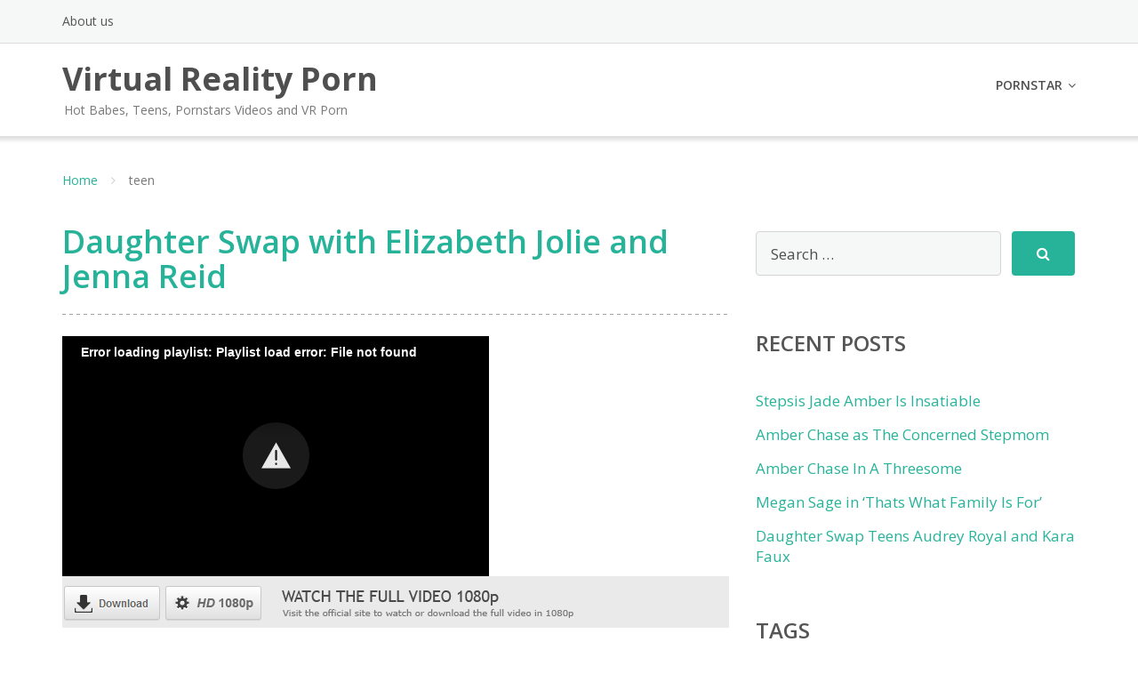

--- FILE ---
content_type: text/html; charset=UTF-8
request_url: https://vrporn8.com/tag/teen/page/2/
body_size: 21746
content:
<!DOCTYPE html>
<html lang="en-US">
<head>
	<meta charset="UTF-8"/>
	<meta name="viewport" content="width=device-width, initial-scale=1"/>
	<link rel="profile" href="http://gmpg.org/xfn/11">
	<link rel="pingback" href="https://vrporn8.com/xmlrpc.php">
	<title>teen | Virtual Reality Porn - Part 2</title>
<meta name='robots' content='max-image-preview:large' />

<!-- All in One SEO Pack 3.3.5 by Michael Torbert of Semper Fi Web Design[260,315] -->

<meta name="keywords"  content="daughter,swap,elizabeth,jolie,jenna,reid,blonde,brunette,teen,dad,babe,daughter swap,elizabeth jolie,jenna reid,peyton robbie,sis loves me,step,brother,payton robbie,shyla ryder,liza rowe,bffs,sleeping,cleo vixen,petite,alli,rae,pornstar,babysitter,alli rae,elsa jean,dream,teamskeet,father,shyla,ryder,anal,young,cum,cumshot,facial,ffm,milf,stepmom,deep throat,brutal,rough" />
<link rel="prev" href="https://vrporn8.com/tag/teen/" />
<link rel="next" href="https://vrporn8.com/tag/teen/page/3/" />

<script type="application/ld+json" class="aioseop-schema">{"@context":"https://schema.org","@graph":[{"@type":"Organization","@id":"https://vrporn8.com/#organization","url":"https://vrporn8.com/","name":"Virtual Reality Porn","sameAs":[]},{"@type":"WebSite","@id":"https://vrporn8.com/#website","url":"https://vrporn8.com/","name":"Virtual Reality Porn","publisher":{"@id":"https://vrporn8.com/#organization"}},{"@type":"CollectionPage","@id":"https://vrporn8.com/tag/teen/#collectionpage","url":"https://vrporn8.com/tag/teen/","inLanguage":"en-US","name":"teen","isPartOf":{"@id":"https://vrporn8.com/#website"}}]}</script>
<link rel="canonical" href="https://vrporn8.com/tag/teen/page/2/" />
			<script type="text/javascript" >
				window.ga=window.ga||function(){(ga.q=ga.q||[]).push(arguments)};ga.l=+new Date;
				ga('create', 'UA-9099121-16', 'auto');
				// Plugins
				
				ga('send', 'pageview');
			</script>
			<script async src="https://www.google-analytics.com/analytics.js"></script>
			<!-- All in One SEO Pack -->
<link rel='dns-prefetch' href='//platform-api.sharethis.com' />
<link rel='dns-prefetch' href='//fonts.googleapis.com' />
<link rel='dns-prefetch' href='//s.w.org' />
<link rel="alternate" type="application/rss+xml" title="Virtual Reality Porn &raquo; Feed" href="https://vrporn8.com/feed/" />
<link rel="alternate" type="application/rss+xml" title="Virtual Reality Porn &raquo; Comments Feed" href="https://vrporn8.com/comments/feed/" />
<link rel="alternate" type="application/rss+xml" title="Virtual Reality Porn &raquo; teen Tag Feed" href="https://vrporn8.com/tag/teen/feed/" />
		<script type="text/javascript">
			window._wpemojiSettings = {"baseUrl":"https:\/\/s.w.org\/images\/core\/emoji\/13.1.0\/72x72\/","ext":".png","svgUrl":"https:\/\/s.w.org\/images\/core\/emoji\/13.1.0\/svg\/","svgExt":".svg","source":{"concatemoji":"https:\/\/vrporn8.com\/wp-includes\/js\/wp-emoji-release.min.js?ver=5.8.3"}};
			!function(e,a,t){var n,r,o,i=a.createElement("canvas"),p=i.getContext&&i.getContext("2d");function s(e,t){var a=String.fromCharCode;p.clearRect(0,0,i.width,i.height),p.fillText(a.apply(this,e),0,0);e=i.toDataURL();return p.clearRect(0,0,i.width,i.height),p.fillText(a.apply(this,t),0,0),e===i.toDataURL()}function c(e){var t=a.createElement("script");t.src=e,t.defer=t.type="text/javascript",a.getElementsByTagName("head")[0].appendChild(t)}for(o=Array("flag","emoji"),t.supports={everything:!0,everythingExceptFlag:!0},r=0;r<o.length;r++)t.supports[o[r]]=function(e){if(!p||!p.fillText)return!1;switch(p.textBaseline="top",p.font="600 32px Arial",e){case"flag":return s([127987,65039,8205,9895,65039],[127987,65039,8203,9895,65039])?!1:!s([55356,56826,55356,56819],[55356,56826,8203,55356,56819])&&!s([55356,57332,56128,56423,56128,56418,56128,56421,56128,56430,56128,56423,56128,56447],[55356,57332,8203,56128,56423,8203,56128,56418,8203,56128,56421,8203,56128,56430,8203,56128,56423,8203,56128,56447]);case"emoji":return!s([10084,65039,8205,55357,56613],[10084,65039,8203,55357,56613])}return!1}(o[r]),t.supports.everything=t.supports.everything&&t.supports[o[r]],"flag"!==o[r]&&(t.supports.everythingExceptFlag=t.supports.everythingExceptFlag&&t.supports[o[r]]);t.supports.everythingExceptFlag=t.supports.everythingExceptFlag&&!t.supports.flag,t.DOMReady=!1,t.readyCallback=function(){t.DOMReady=!0},t.supports.everything||(n=function(){t.readyCallback()},a.addEventListener?(a.addEventListener("DOMContentLoaded",n,!1),e.addEventListener("load",n,!1)):(e.attachEvent("onload",n),a.attachEvent("onreadystatechange",function(){"complete"===a.readyState&&t.readyCallback()})),(n=t.source||{}).concatemoji?c(n.concatemoji):n.wpemoji&&n.twemoji&&(c(n.twemoji),c(n.wpemoji)))}(window,document,window._wpemojiSettings);
		</script>
		<style type="text/css">
img.wp-smiley,
img.emoji {
	display: inline !important;
	border: none !important;
	box-shadow: none !important;
	height: 1em !important;
	width: 1em !important;
	margin: 0 .07em !important;
	vertical-align: -0.1em !important;
	background: none !important;
	padding: 0 !important;
}
</style>
	<link rel='stylesheet' id='wp-block-library-css'  href='https://vrporn8.com/wp-includes/css/dist/block-library/style.min.css?ver=5.8.3' type='text/css' media='all' />
<link rel='stylesheet' id='parent-style-css'  href='https://vrporn8.com/wp-content/themes/emmet-lite/style.css?ver=5.8.3' type='text/css' media='all' />
<link rel='stylesheet' id='child-style-css'  href='https://vrporn8.com/wp-content/themes/emmet-lite-child/style.css?ver=1.0' type='text/css' media='all' />
<link rel='stylesheet' id='googleOpenSans-css'  href='//fonts.googleapis.com/css?family=Open+Sans%3A400%2C400italic%2C600%2C700%2C700italic&#038;subset=latin%2Ccyrillic&#038;ver=5.8.3' type='text/css' media='all' />
<link rel='stylesheet' id='bootstrap-css'  href='https://vrporn8.com/wp-content/themes/emmet-lite/css/bootstrap.min.css?ver=3.3.5' type='text/css' media='all' />
<link rel='stylesheet' id='font-awesome-css'  href='https://vrporn8.com/wp-content/themes/emmet-lite/css/font-awesome.min.css?ver=4.3.0' type='text/css' media='all' />
<link rel='stylesheet' id='flexslider-css'  href='https://vrporn8.com/wp-content/themes/emmet-lite/css/flexslider.min.css?ver=2.5.0' type='text/css' media='all' />
<link rel='stylesheet' id='main-css'  href='https://vrporn8.com/wp-content/themes/emmet-lite/css/emmet-style.min.css?ver=1.5.0' type='text/css' media='all' />
<link rel='stylesheet' id='emmet-style-css'  href='https://vrporn8.com/wp-content/themes/emmet-lite-child/style.css?ver=1.5.0' type='text/css' media='all' />
<script type='text/javascript' src='https://vrporn8.com/wp-includes/js/jquery/jquery.min.js?ver=3.6.0' id='jquery-core-js'></script>
<script type='text/javascript' src='https://vrporn8.com/wp-includes/js/jquery/jquery-migrate.min.js?ver=3.3.2' id='jquery-migrate-js'></script>
<script type='text/javascript' src='//platform-api.sharethis.com/js/sharethis.js#product=ga' id='googleanalytics-platform-sharethis-js'></script>
<link rel="https://api.w.org/" href="https://vrporn8.com/wp-json/" /><link rel="alternate" type="application/json" href="https://vrporn8.com/wp-json/wp/v2/tags/6" /><link rel="EditURI" type="application/rsd+xml" title="RSD" href="https://vrporn8.com/xmlrpc.php?rsd" />
<link rel="wlwmanifest" type="application/wlwmanifest+xml" href="https://vrporn8.com/wp-includes/wlwmanifest.xml" /> 
<meta name="generator" content="WordPress 5.8.3" />
<script type="text/javascript" src="https://www.vrporn8.com/jwplayer-7.9.1/jwplayer.js"></script>
<script>jwplayer.key="uT5iFaM95js8YpxkYGWZ30B43b6Q2Weg6dXA9Q==";</script>	<style type="text/css" id="theme-header-css">
																		.welcome-right {
			background: url("https://vrporn8.com/wp-content/themes/emmet-lite/images/welcome-image.png") no-repeat scroll left center rgba(0, 0, 0, 0);
		}

						.third-left {
			background: url("https://vrporn8.com/wp-content/themes/emmet-lite/images/third-image.png") no-repeat scroll right center rgba(0, 0, 0, 0);
		}

			</style>
	<style type="text/css" id="custom-background-css">
body.custom-background { background-image: url("https://vrporn8.com/wp-content/themes/emmet-lite/images/main-bg.jpg"); background-position: center top; background-size: auto; background-repeat: no-repeat; background-attachment: fixed; }
</style>
	<link rel="alternate" type="application/rss+xml" title="RSS" href="https://vrporn8.com/rsslatest.xml" /></head>

<body class="archive paged tag tag-teen tag-6 custom-background paged-2 tag-paged-2 emmet pages-background" >
<div
	class="wrapper  ">
				<header id="header" class="main-header">
							<div class="top-header">
					<div class="container">
												<div class="top-menu">
							<ul id="menu-pages-menu" class="menu"><li id="menu-item-40" class="menu-item menu-item-type-post_type menu-item-object-page menu-item-40"><a href="https://vrporn8.com/about-us/">About us</a></li>
</ul>							<div class="clearfix"></div>
						</div>

						<div class="social-profile type1 ">
																																																																												</div>
						<div class="contact-info ">
							<ul class=" info-list">
																																																									</ul>
							<div class="clearfix"></div>
						</div>
					</div>
				</div>
							<div class="site-header"
			     data-sticky-menu="off">
				<div class="container">
					<div class="site-logo">
													<a class="home-link" href="https://vrporn8.com/"
							   title="Virtual Reality Porn" rel="home">
																																	<div class="site-description">
									<p class="site-title ">Virtual Reality Porn</p>
																			<p class="site-tagline">Hot Babes, Teens, Pornstars Videos and VR Porn</p>
																	</div>
							</a>
											</div>
					<div id="navbar" class="navbar">
						<nav id="site-navigation" class="main-navigation">
							<div class="menu-vrporn8-container"><ul id="main-menu" class="sf-menu "><li id="menu-item-36" class="menu-item menu-item-type-taxonomy menu-item-object-category menu-item-has-children menu-item-36"><a href="https://vrporn8.com/category/pornstar/">Pornstar</a>
<ul class="sub-menu">
	<li id="menu-item-37" class="menu-item menu-item-type-taxonomy menu-item-object-category menu-item-has-children menu-item-37"><a href="https://vrporn8.com/category/pornstar/a/">A</a>
	<ul class="sub-menu">
		<li id="menu-item-397" class="menu-item menu-item-type-taxonomy menu-item-object-category menu-item-397"><a href="https://vrporn8.com/category/pornstar/a/abi-grace/">Abi Grace</a></li>
		<li id="menu-item-38" class="menu-item menu-item-type-taxonomy menu-item-object-category menu-item-38"><a href="https://vrporn8.com/category/pornstar/a/aidra-fox/">Aidra Fox</a></li>
		<li id="menu-item-701" class="menu-item menu-item-type-taxonomy menu-item-object-category menu-item-701"><a href="https://vrporn8.com/category/pornstar/a/alexa-nova/">Alexa Nova</a></li>
		<li id="menu-item-702" class="menu-item menu-item-type-taxonomy menu-item-object-category menu-item-702"><a href="https://vrporn8.com/category/pornstar/a/alice-march/">Alice March</a></li>
		<li id="menu-item-703" class="menu-item menu-item-type-taxonomy menu-item-object-category menu-item-703"><a href="https://vrporn8.com/category/pornstar/a/alison-rey/">Alison Rey</a></li>
		<li id="menu-item-398" class="menu-item menu-item-type-taxonomy menu-item-object-category menu-item-398"><a href="https://vrporn8.com/category/pornstar/a/alli-rae/">Alli Rae</a></li>
		<li id="menu-item-399" class="menu-item menu-item-type-taxonomy menu-item-object-category menu-item-399"><a href="https://vrporn8.com/category/pornstar/a/amina-allure/">Amina Allure</a></li>
		<li id="menu-item-400" class="menu-item menu-item-type-taxonomy menu-item-object-category menu-item-400"><a href="https://vrporn8.com/category/pornstar/a/amy-summers/">Amy Summers</a></li>
		<li id="menu-item-704" class="menu-item menu-item-type-taxonomy menu-item-object-category menu-item-704"><a href="https://vrporn8.com/category/pornstar/a/anastasia-rose/">Anastasia Rose</a></li>
		<li id="menu-item-96" class="menu-item menu-item-type-taxonomy menu-item-object-category menu-item-96"><a href="https://vrporn8.com/category/pornstar/a/anya-olsen/">Anya Olsen</a></li>
		<li id="menu-item-705" class="menu-item menu-item-type-taxonomy menu-item-object-category menu-item-705"><a href="https://vrporn8.com/category/pornstar/a/annika-eve/">Annika Eve</a></li>
	</ul>
</li>
	<li id="menu-item-150" class="menu-item menu-item-type-taxonomy menu-item-object-category menu-item-has-children menu-item-150"><a href="https://vrporn8.com/category/pornstar/b/">B</a>
	<ul class="sub-menu">
		<li id="menu-item-151" class="menu-item menu-item-type-taxonomy menu-item-object-category menu-item-151"><a href="https://vrporn8.com/category/pornstar/b/bailey-brooke/">Bailey Brooke</a></li>
	</ul>
</li>
	<li id="menu-item-401" class="menu-item menu-item-type-taxonomy menu-item-object-category menu-item-has-children menu-item-401"><a href="https://vrporn8.com/category/pornstar/c/">C</a>
	<ul class="sub-menu">
		<li id="menu-item-706" class="menu-item menu-item-type-taxonomy menu-item-object-category menu-item-706"><a href="https://vrporn8.com/category/pornstar/c/carolina-sweets/">Carolina Sweets</a></li>
		<li id="menu-item-402" class="menu-item menu-item-type-taxonomy menu-item-object-category menu-item-402"><a href="https://vrporn8.com/category/pornstar/c/chloe-couture/">Chloe Couture</a></li>
		<li id="menu-item-707" class="menu-item menu-item-type-taxonomy menu-item-object-category menu-item-707"><a href="https://vrporn8.com/category/pornstar/c/chloe-lane/">Chloe Lane</a></li>
		<li id="menu-item-403" class="menu-item menu-item-type-taxonomy menu-item-object-category menu-item-403"><a href="https://vrporn8.com/category/pornstar/c/cleo-vixen/">Cleo Vixen</a></li>
	</ul>
</li>
	<li id="menu-item-176" class="menu-item menu-item-type-taxonomy menu-item-object-category menu-item-has-children menu-item-176"><a href="https://vrporn8.com/category/pornstar/d/">D</a>
	<ul class="sub-menu">
		<li id="menu-item-177" class="menu-item menu-item-type-taxonomy menu-item-object-category menu-item-177"><a href="https://vrporn8.com/category/pornstar/d/danny-d/">Danny D</a></li>
		<li id="menu-item-178" class="menu-item menu-item-type-taxonomy menu-item-object-category menu-item-178"><a href="https://vrporn8.com/category/pornstar/d/danny-mountain/">Danny Mountain</a></li>
	</ul>
</li>
	<li id="menu-item-179" class="menu-item menu-item-type-taxonomy menu-item-object-category menu-item-has-children menu-item-179"><a href="https://vrporn8.com/category/pornstar/e/">E</a>
	<ul class="sub-menu">
		<li id="menu-item-708" class="menu-item menu-item-type-taxonomy menu-item-object-category menu-item-708"><a href="https://vrporn8.com/category/pornstar/e/elena-koshka/">Elena Koshka</a></li>
		<li id="menu-item-709" class="menu-item menu-item-type-taxonomy menu-item-object-category menu-item-709"><a href="https://vrporn8.com/category/pornstar/e/elizabeth-jolie/">Elizabeth Jolie</a></li>
		<li id="menu-item-180" class="menu-item menu-item-type-taxonomy menu-item-object-category menu-item-180"><a href="https://vrporn8.com/category/pornstar/e/elsa-jean/">Elsa Jean</a></li>
	</ul>
</li>
	<li id="menu-item-94" class="menu-item menu-item-type-taxonomy menu-item-object-category menu-item-has-children menu-item-94"><a href="https://vrporn8.com/category/pornstar/g/">G</a>
	<ul class="sub-menu">
		<li id="menu-item-95" class="menu-item menu-item-type-taxonomy menu-item-object-category menu-item-95"><a href="https://vrporn8.com/category/pornstar/g/gina-valentina/">Gina Valentina</a></li>
	</ul>
</li>
	<li id="menu-item-152" class="menu-item menu-item-type-taxonomy menu-item-object-category menu-item-has-children menu-item-152"><a href="https://vrporn8.com/category/pornstar/h/">H</a>
	<ul class="sub-menu">
		<li id="menu-item-710" class="menu-item menu-item-type-taxonomy menu-item-object-category menu-item-710"><a href="https://vrporn8.com/category/pornstar/h/haley-reed/">Haley Reed</a></li>
		<li id="menu-item-711" class="menu-item menu-item-type-taxonomy menu-item-object-category menu-item-711"><a href="https://vrporn8.com/category/pornstar/h/hayden-hennessy/">Hayden Hennessy</a></li>
		<li id="menu-item-153" class="menu-item menu-item-type-taxonomy menu-item-object-category menu-item-153"><a href="https://vrporn8.com/category/pornstar/h/holly-hendrix/">Holly Hendrix</a></li>
	</ul>
</li>
	<li id="menu-item-712" class="menu-item menu-item-type-taxonomy menu-item-object-category menu-item-has-children menu-item-712"><a href="https://vrporn8.com/category/pornstar/i/">I</a>
	<ul class="sub-menu">
		<li id="menu-item-714" class="menu-item menu-item-type-taxonomy menu-item-object-category menu-item-714"><a href="https://vrporn8.com/category/pornstar/i/iris-rose/">Iris Rose</a></li>
	</ul>
</li>
	<li id="menu-item-713" class="menu-item menu-item-type-taxonomy menu-item-object-category menu-item-has-children menu-item-713"><a href="https://vrporn8.com/category/pornstar/j/">J</a>
	<ul class="sub-menu">
		<li id="menu-item-923" class="menu-item menu-item-type-taxonomy menu-item-object-category menu-item-923"><a href="https://vrporn8.com/category/pornstar/j/jade-amber/">Jade Amber</a></li>
		<li id="menu-item-715" class="menu-item menu-item-type-taxonomy menu-item-object-category menu-item-715"><a href="https://vrporn8.com/category/pornstar/j/jade-jantzen/">Jade Jantzen</a></li>
		<li id="menu-item-716" class="menu-item menu-item-type-taxonomy menu-item-object-category menu-item-716"><a href="https://vrporn8.com/category/pornstar/j/janice-griffith/">Janice Griffith</a></li>
		<li id="menu-item-717" class="menu-item menu-item-type-taxonomy menu-item-object-category menu-item-717"><a href="https://vrporn8.com/category/pornstar/j/jenna-reid/">Jenna Reid</a></li>
		<li id="menu-item-718" class="menu-item menu-item-type-taxonomy menu-item-object-category menu-item-718"><a href="https://vrporn8.com/category/pornstar/j/jessie-lynn/">Jessie Lynn</a></li>
	</ul>
</li>
	<li id="menu-item-97" class="menu-item menu-item-type-taxonomy menu-item-object-category menu-item-has-children menu-item-97"><a href="https://vrporn8.com/category/pornstar/k/">K</a>
	<ul class="sub-menu">
		<li id="menu-item-98" class="menu-item menu-item-type-taxonomy menu-item-object-category menu-item-98"><a href="https://vrporn8.com/category/pornstar/k/kacey-quinn/">Kacey Quinn</a></li>
		<li id="menu-item-719" class="menu-item menu-item-type-taxonomy menu-item-object-category menu-item-719"><a href="https://vrporn8.com/category/pornstar/k/kat-arina/">Kat Arina</a></li>
		<li id="menu-item-720" class="menu-item menu-item-type-taxonomy menu-item-object-category menu-item-720"><a href="https://vrporn8.com/category/pornstar/k/kristen-lee/">Kristen Lee</a></li>
	</ul>
</li>
	<li id="menu-item-99" class="menu-item menu-item-type-taxonomy menu-item-object-category menu-item-has-children menu-item-99"><a href="https://vrporn8.com/category/pornstar/l/">L</a>
	<ul class="sub-menu">
		<li id="menu-item-721" class="menu-item menu-item-type-taxonomy menu-item-object-category menu-item-721"><a href="https://vrporn8.com/category/pornstar/l/layla-london/">Layla London</a></li>
		<li id="menu-item-100" class="menu-item menu-item-type-taxonomy menu-item-object-category menu-item-100"><a href="https://vrporn8.com/category/pornstar/l/lea-guerlin/">Lea Guerlin</a></li>
		<li id="menu-item-181" class="menu-item menu-item-type-taxonomy menu-item-object-category menu-item-181"><a href="https://vrporn8.com/category/pornstar/l/lexie-candy/">Lexie Candy</a></li>
		<li id="menu-item-722" class="menu-item menu-item-type-taxonomy menu-item-object-category menu-item-722"><a href="https://vrporn8.com/category/pornstar/l/lily-jordan/">Lily Jordan</a></li>
		<li id="menu-item-404" class="menu-item menu-item-type-taxonomy menu-item-object-category menu-item-404"><a href="https://vrporn8.com/category/pornstar/l/lily-rader/">Lily Rader</a></li>
		<li id="menu-item-182" class="menu-item menu-item-type-taxonomy menu-item-object-category menu-item-182"><a href="https://vrporn8.com/category/pornstar/l/liza-rowe/">Liza Rowe</a></li>
	</ul>
</li>
	<li id="menu-item-183" class="menu-item menu-item-type-taxonomy menu-item-object-category menu-item-has-children menu-item-183"><a href="https://vrporn8.com/category/pornstar/m/">M</a>
	<ul class="sub-menu">
		<li id="menu-item-723" class="menu-item menu-item-type-taxonomy menu-item-object-category menu-item-723"><a href="https://vrporn8.com/category/pornstar/m/malina-mars/">Malina Mars</a></li>
		<li id="menu-item-184" class="menu-item menu-item-type-taxonomy menu-item-object-category menu-item-184"><a href="https://vrporn8.com/category/pornstar/m/marsha-may/">Marsha May</a></li>
		<li id="menu-item-724" class="menu-item menu-item-type-taxonomy menu-item-object-category menu-item-724"><a href="https://vrporn8.com/category/pornstar/m/maya-kendrick/">Maya Kendrick</a></li>
		<li id="menu-item-185" class="menu-item menu-item-type-taxonomy menu-item-object-category menu-item-185"><a href="https://vrporn8.com/category/pornstar/m/mia-cross/">Mia Cross</a></li>
		<li id="menu-item-186" class="menu-item menu-item-type-taxonomy menu-item-object-category menu-item-186"><a href="https://vrporn8.com/category/pornstar/m/mia-malkova/">Mia Malkova</a></li>
	</ul>
</li>
	<li id="menu-item-725" class="menu-item menu-item-type-taxonomy menu-item-object-category menu-item-has-children menu-item-725"><a href="https://vrporn8.com/category/pornstar/n/">N</a>
	<ul class="sub-menu">
		<li id="menu-item-726" class="menu-item menu-item-type-taxonomy menu-item-object-category menu-item-726"><a href="https://vrporn8.com/category/pornstar/n/naiomi-mae/">Naiomi Mae</a></li>
		<li id="menu-item-727" class="menu-item menu-item-type-taxonomy menu-item-object-category menu-item-727"><a href="https://vrporn8.com/category/pornstar/n/nickey-huntsman/">Nickey Huntsman</a></li>
	</ul>
</li>
	<li id="menu-item-58" class="menu-item menu-item-type-taxonomy menu-item-object-category menu-item-has-children menu-item-58"><a href="https://vrporn8.com/category/pornstar/p/">P</a>
	<ul class="sub-menu">
		<li id="menu-item-405" class="menu-item menu-item-type-taxonomy menu-item-object-category menu-item-405"><a href="https://vrporn8.com/category/pornstar/p/peyton-robbie/">Peyton Robbie</a></li>
		<li id="menu-item-59" class="menu-item menu-item-type-taxonomy menu-item-object-category menu-item-59"><a href="https://vrporn8.com/category/pornstar/p/piper-perri/">Piper Perri</a></li>
	</ul>
</li>
	<li id="menu-item-728" class="menu-item menu-item-type-taxonomy menu-item-object-category menu-item-has-children menu-item-728"><a href="https://vrporn8.com/category/pornstar/o/">O</a>
	<ul class="sub-menu">
		<li id="menu-item-729" class="menu-item menu-item-type-taxonomy menu-item-object-category menu-item-729"><a href="https://vrporn8.com/category/pornstar/o/olivia-lua/">Olivia Lua</a></li>
	</ul>
</li>
	<li id="menu-item-154" class="menu-item menu-item-type-taxonomy menu-item-object-category menu-item-has-children menu-item-154"><a href="https://vrporn8.com/category/pornstar/r/">R</a>
	<ul class="sub-menu">
		<li id="menu-item-155" class="menu-item menu-item-type-taxonomy menu-item-object-category menu-item-155"><a href="https://vrporn8.com/category/pornstar/r/renee-roulette/">Renee Roulette</a></li>
		<li id="menu-item-156" class="menu-item menu-item-type-taxonomy menu-item-object-category menu-item-156"><a href="https://vrporn8.com/category/pornstar/r/ryland-ann/">Ryland Ann</a></li>
	</ul>
</li>
	<li id="menu-item-157" class="menu-item menu-item-type-taxonomy menu-item-object-category menu-item-has-children menu-item-157"><a href="https://vrporn8.com/category/pornstar/s/">S</a>
	<ul class="sub-menu">
		<li id="menu-item-406" class="menu-item menu-item-type-taxonomy menu-item-object-category menu-item-406"><a href="https://vrporn8.com/category/pornstar/s/sadie-pop/">Sadie Pop</a></li>
		<li id="menu-item-730" class="menu-item menu-item-type-taxonomy menu-item-object-category menu-item-730"><a href="https://vrporn8.com/category/pornstar/s/shane-blair/">Shane Blair</a></li>
		<li id="menu-item-158" class="menu-item menu-item-type-taxonomy menu-item-object-category menu-item-158"><a href="https://vrporn8.com/category/pornstar/s/shyla-ryder/">Shyla Ryder</a></li>
		<li id="menu-item-407" class="menu-item menu-item-type-taxonomy menu-item-object-category menu-item-407"><a href="https://vrporn8.com/category/pornstar/s/sophie-sativa/">Sophie Sativa</a></li>
		<li id="menu-item-408" class="menu-item menu-item-type-taxonomy menu-item-object-category menu-item-408"><a href="https://vrporn8.com/category/pornstar/s/stacey-leann/">Stacey Leann</a></li>
	</ul>
</li>
	<li id="menu-item-410" class="menu-item menu-item-type-taxonomy menu-item-object-category menu-item-has-children menu-item-410"><a href="https://vrporn8.com/category/pornstar/t/">T</a>
	<ul class="sub-menu">
		<li id="menu-item-409" class="menu-item menu-item-type-taxonomy menu-item-object-category menu-item-409"><a href="https://vrporn8.com/category/pornstar/t/trisha-parks/">Trisha Parks</a></li>
	</ul>
</li>
	<li id="menu-item-731" class="menu-item menu-item-type-taxonomy menu-item-object-category menu-item-has-children menu-item-731"><a href="https://vrporn8.com/category/pornstar/v/">V</a>
	<ul class="sub-menu">
		<li id="menu-item-732" class="menu-item menu-item-type-taxonomy menu-item-object-category menu-item-732"><a href="https://vrporn8.com/category/pornstar/v/valentina-nappi/">Valentina Nappi</a></li>
	</ul>
</li>
	<li id="menu-item-733" class="menu-item menu-item-type-taxonomy menu-item-object-category menu-item-has-children menu-item-733"><a href="https://vrporn8.com/category/pornstar/y/">Y</a>
	<ul class="sub-menu">
		<li id="menu-item-734" class="menu-item menu-item-type-taxonomy menu-item-object-category menu-item-734"><a href="https://vrporn8.com/category/pornstar/y/yasmin-scott/">Yasmin Scott</a></li>
	</ul>
</li>
</ul>
</li>
</ul></div><div class="menu-vrporn8-container"><div class="mobile-menu "><form name="menu-form" id="menu-form" action="#" method="post" ><div class="select-wrapper"><select onchange="if (this.value) window.location.href=this.value"><option value="https://vrporn8.com/category/pornstar/" >Pornstar</option><option value="https://vrporn8.com/category/pornstar/a/" >A</option><option value="https://vrporn8.com/category/pornstar/a/abi-grace/" >Abi Grace</option>
<option value="https://vrporn8.com/category/pornstar/a/aidra-fox/" >Aidra Fox</option>
<option value="https://vrporn8.com/category/pornstar/a/alexa-nova/" >Alexa Nova</option>
<option value="https://vrporn8.com/category/pornstar/a/alice-march/" >Alice March</option>
<option value="https://vrporn8.com/category/pornstar/a/alison-rey/" >Alison Rey</option>
<option value="https://vrporn8.com/category/pornstar/a/alli-rae/" >Alli Rae</option>
<option value="https://vrporn8.com/category/pornstar/a/amina-allure/" >Amina Allure</option>
<option value="https://vrporn8.com/category/pornstar/a/amy-summers/" >Amy Summers</option>
<option value="https://vrporn8.com/category/pornstar/a/anastasia-rose/" >Anastasia Rose</option>
<option value="https://vrporn8.com/category/pornstar/a/anya-olsen/" >Anya Olsen</option>
<option value="https://vrporn8.com/category/pornstar/a/annika-eve/" >Annika Eve</option>

<option value="https://vrporn8.com/category/pornstar/b/" >B</option><option value="https://vrporn8.com/category/pornstar/b/bailey-brooke/" >Bailey Brooke</option>

<option value="https://vrporn8.com/category/pornstar/c/" >C</option><option value="https://vrporn8.com/category/pornstar/c/carolina-sweets/" >Carolina Sweets</option>
<option value="https://vrporn8.com/category/pornstar/c/chloe-couture/" >Chloe Couture</option>
<option value="https://vrporn8.com/category/pornstar/c/chloe-lane/" >Chloe Lane</option>
<option value="https://vrporn8.com/category/pornstar/c/cleo-vixen/" >Cleo Vixen</option>

<option value="https://vrporn8.com/category/pornstar/d/" >D</option><option value="https://vrporn8.com/category/pornstar/d/danny-d/" >Danny D</option>
<option value="https://vrporn8.com/category/pornstar/d/danny-mountain/" >Danny Mountain</option>

<option value="https://vrporn8.com/category/pornstar/e/" >E</option><option value="https://vrporn8.com/category/pornstar/e/elena-koshka/" >Elena Koshka</option>
<option value="https://vrporn8.com/category/pornstar/e/elizabeth-jolie/" >Elizabeth Jolie</option>
<option value="https://vrporn8.com/category/pornstar/e/elsa-jean/" >Elsa Jean</option>

<option value="https://vrporn8.com/category/pornstar/g/" >G</option><option value="https://vrporn8.com/category/pornstar/g/gina-valentina/" >Gina Valentina</option>

<option value="https://vrporn8.com/category/pornstar/h/" >H</option><option value="https://vrporn8.com/category/pornstar/h/haley-reed/" >Haley Reed</option>
<option value="https://vrporn8.com/category/pornstar/h/hayden-hennessy/" >Hayden Hennessy</option>
<option value="https://vrporn8.com/category/pornstar/h/holly-hendrix/" >Holly Hendrix</option>

<option value="https://vrporn8.com/category/pornstar/i/" >I</option><option value="https://vrporn8.com/category/pornstar/i/iris-rose/" >Iris Rose</option>

<option value="https://vrporn8.com/category/pornstar/j/" >J</option><option value="https://vrporn8.com/category/pornstar/j/jade-amber/" >Jade Amber</option>
<option value="https://vrporn8.com/category/pornstar/j/jade-jantzen/" >Jade Jantzen</option>
<option value="https://vrporn8.com/category/pornstar/j/janice-griffith/" >Janice Griffith</option>
<option value="https://vrporn8.com/category/pornstar/j/jenna-reid/" >Jenna Reid</option>
<option value="https://vrporn8.com/category/pornstar/j/jessie-lynn/" >Jessie Lynn</option>

<option value="https://vrporn8.com/category/pornstar/k/" >K</option><option value="https://vrporn8.com/category/pornstar/k/kacey-quinn/" >Kacey Quinn</option>
<option value="https://vrporn8.com/category/pornstar/k/kat-arina/" >Kat Arina</option>
<option value="https://vrporn8.com/category/pornstar/k/kristen-lee/" >Kristen Lee</option>

<option value="https://vrporn8.com/category/pornstar/l/" >L</option><option value="https://vrporn8.com/category/pornstar/l/layla-london/" >Layla London</option>
<option value="https://vrporn8.com/category/pornstar/l/lea-guerlin/" >Lea Guerlin</option>
<option value="https://vrporn8.com/category/pornstar/l/lexie-candy/" >Lexie Candy</option>
<option value="https://vrporn8.com/category/pornstar/l/lily-jordan/" >Lily Jordan</option>
<option value="https://vrporn8.com/category/pornstar/l/lily-rader/" >Lily Rader</option>
<option value="https://vrporn8.com/category/pornstar/l/liza-rowe/" >Liza Rowe</option>

<option value="https://vrporn8.com/category/pornstar/m/" >M</option><option value="https://vrporn8.com/category/pornstar/m/malina-mars/" >Malina Mars</option>
<option value="https://vrporn8.com/category/pornstar/m/marsha-may/" >Marsha May</option>
<option value="https://vrporn8.com/category/pornstar/m/maya-kendrick/" >Maya Kendrick</option>
<option value="https://vrporn8.com/category/pornstar/m/mia-cross/" >Mia Cross</option>
<option value="https://vrporn8.com/category/pornstar/m/mia-malkova/" >Mia Malkova</option>

<option value="https://vrporn8.com/category/pornstar/n/" >N</option><option value="https://vrporn8.com/category/pornstar/n/naiomi-mae/" >Naiomi Mae</option>
<option value="https://vrporn8.com/category/pornstar/n/nickey-huntsman/" >Nickey Huntsman</option>

<option value="https://vrporn8.com/category/pornstar/p/" >P</option><option value="https://vrporn8.com/category/pornstar/p/peyton-robbie/" >Peyton Robbie</option>
<option value="https://vrporn8.com/category/pornstar/p/piper-perri/" >Piper Perri</option>

<option value="https://vrporn8.com/category/pornstar/o/" >O</option><option value="https://vrporn8.com/category/pornstar/o/olivia-lua/" >Olivia Lua</option>

<option value="https://vrporn8.com/category/pornstar/r/" >R</option><option value="https://vrporn8.com/category/pornstar/r/renee-roulette/" >Renee Roulette</option>
<option value="https://vrporn8.com/category/pornstar/r/ryland-ann/" >Ryland Ann</option>

<option value="https://vrporn8.com/category/pornstar/s/" >S</option><option value="https://vrporn8.com/category/pornstar/s/sadie-pop/" >Sadie Pop</option>
<option value="https://vrporn8.com/category/pornstar/s/shane-blair/" >Shane Blair</option>
<option value="https://vrporn8.com/category/pornstar/s/shyla-ryder/" >Shyla Ryder</option>
<option value="https://vrporn8.com/category/pornstar/s/sophie-sativa/" >Sophie Sativa</option>
<option value="https://vrporn8.com/category/pornstar/s/stacey-leann/" >Stacey Leann</option>

<option value="https://vrporn8.com/category/pornstar/t/" >T</option><option value="https://vrporn8.com/category/pornstar/t/trisha-parks/" >Trisha Parks</option>

<option value="https://vrporn8.com/category/pornstar/v/" >V</option><option value="https://vrporn8.com/category/pornstar/v/valentina-nappi/" >Valentina Nappi</option>

<option value="https://vrporn8.com/category/pornstar/y/" >Y</option><option value="https://vrporn8.com/category/pornstar/y/yasmin-scott/" >Yasmin Scott</option>


</select></div></form></div></div>						</nav>
					</div>
					<div class="clearfix"></div>
				</div>
			</div>
		</header>
		<div id="main" class="site-main">
    <div class="container breadcrumb-wrapper">
        <div class="breadcrumb breadcrumbs sp-breadcrumbs"><div class="breadcrumb-trail"><a href="https://vrporn8.com" title="Virtual Reality Porn" rel="home" class="trail-begin">Home</a> <span class="sep"><i class="fa fa-angle-right"></i></span> <span class="trail-end">teen</span></div></div>    </div>
<div class="container main-container">
    <div class="row clearfix">
        <div class=" col-xs-12 col-sm-12 col-md-8 col-lg-8">
                         
                                                    <article id="post-605" class="post-in-blog post post-605 type-post status-publish format-standard has-post-thumbnail hentry category-babes category-blonde category-brunette category-elizabeth-jolie category-jenna-reid category-teen tag-babe tag-blonde tag-brunette tag-daughter-swap tag-elizabeth-jolie tag-jenna-reid tag-teen">
    
    <header class="entry-header">
        <h2 class="entry-title">
            <a href="https://vrporn8.com/elizabeth-jolie-and-jenna-reid/" rel="bookmark">Daughter Swap with Elizabeth Jolie and Jenna Reid</a>
        </h2>
    </header> 
    <section class="entry entry-content">
        <p>
		<script type='text/javascript' src='https://content.jwplatform.com/libraries/iu149QMp.js'></script>
			<div id='jwplayer_KAjZSunk_iu149QMp_div'></div>
		<script type='text/javascript'>
			if(typeof(jQuery)=="function"){(function($){$.fn.fitVids=function(){}})(jQuery)};
				jwplayer('jwplayer_KAjZSunk_iu149QMp_div').setup(
				{"playlist":"https:\/\/content.jwplatform.com\/feeds\/KAjZSunk.json","ph":2}
			);
		</script>
	<a href="https://join.daughterswap.com/track/MTk1MS4yLjc1LjE4NTIuMC43MDU5MTU3LjAuMC4w"><img loading="lazy" class="alignnone size-full wp-image-48" src="https://vrporn8.com/wp-content/uploads/2016/05/download_full_HD_porn_video-1.gif" alt="Download the full HD scene with Elizabeth Jolie and Jenna Reid" width="750" height="58" style="margin-top:0px"></a></p>
<p>Bleached blonde teen <strong>Elizabeth Jolie</strong> was having her equally hot but somewhat shorter best friend Jenna Reid over for some BFF time. Jenna’s dad was coming over too to watch the game with Elizabeth’s father as the two dudes have also been friends for quite some time.</p>
<p>So after the two bitches got into their pink onesies that Elizabeth’s dad got them just for the occasion, they got into bed and started talking about whatever hot teen girls talk about. When Jenna got cold, Elizabeth got the idea that her dad should come over and cuddle with her to warm her up. WTF? Not really thinking it was the most appropriate suggestion to make, he reluctantly agreed to do it nonetheless and got into bed with them.</p>
<p>After a while, Elizabeth started getting nightmares and Jenna yelled for her dad saying that he too should cuddle Elizabeth to calm her down. Now this was getting weird! With a lot of reservations, he got into bed with them to see if he could help. But when both girls started grinding their bubble buts against the crotches of the dude spooning them, the two dads looked at each other, trying to assess just how far they can take advantage of the situation with the other’s daughter. When the sluts ripped off the velcroed bottom of their onesies and earnestly started to hump against them, it was pretty clear that there was no going back. So with a shrug and a thumbs up from both dudes, they went to town with the two horny sluts. The next thing we see is both dudes spoon fucking each other’s daughter. At first, the girls were giggling from the sheer ridiculousness of the situation, but soon their moans were replaced by pure groans of pleasure as the dudes fucked them like the sluts that they are.</p>
<p>For those of you who are into hard sex, there’s a scene here that’s really worth waiting for. It involves Jenna Reid being fucked on her back with her onesie still on. When she asked to be fucked hard, Elizabeth’s dad lets loose and grabs her throat with both hands and goes at her like a jackhammer and then mashes her face with his left hand until she twists her face away. As they say, ‘Be careful what you wish for…’</p>
<p><img loading="lazy" src="https://vrporn8.com/wp-content/uploads/2016/12/Ultra-hot-babe-Elizabeth-Jolie-and-her-bff-Jenna-Reid-sucking-their-dads-cocks.jpg" alt="Ultra hot babe Elizabeth Jolie and her bff Jenna Reid sucking their dads cocks" width="750" height="471" class="alignnone size-full wp-image-606" srcset="https://vrporn8.com/wp-content/uploads/2016/12/Ultra-hot-babe-Elizabeth-Jolie-and-her-bff-Jenna-Reid-sucking-their-dads-cocks.jpg 750w, https://vrporn8.com/wp-content/uploads/2016/12/Ultra-hot-babe-Elizabeth-Jolie-and-her-bff-Jenna-Reid-sucking-their-dads-cocks-300x188.jpg 300w, https://vrporn8.com/wp-content/uploads/2016/12/Ultra-hot-babe-Elizabeth-Jolie-and-her-bff-Jenna-Reid-sucking-their-dads-cocks-720x452.jpg 720w" sizes="(max-width: 750px) 100vw, 750px" /><br />
Shown above, this clip ends with both girls on the floor with both dads standing above them, getting their dicks milked by each other’s kid. When both dudes popped, the girls swallowed their spunk like the obedient daughters that they are. Super fucking hot!</p>
<p><img loading="lazy" src="https://vrporn8.com/wp-content/uploads/2016/12/Elizabeth-Jolie-and-Jenna-Reid.jpg" alt="Daughter Swap babes Elizabeth Jolie and Jenna Reid" width="750" height="437" class="alignnone size-full wp-image-607" srcset="https://vrporn8.com/wp-content/uploads/2016/12/Elizabeth-Jolie-and-Jenna-Reid.jpg 750w, https://vrporn8.com/wp-content/uploads/2016/12/Elizabeth-Jolie-and-Jenna-Reid-300x175.jpg 300w, https://vrporn8.com/wp-content/uploads/2016/12/Elizabeth-Jolie-and-Jenna-Reid-720x420.jpg 720w" sizes="(max-width: 750px) 100vw, 750px" /><br />
The picture above shows one of the numerous positions the dads put each other’s kid through. Let me tell you, these bitches performed like pros despite their age.  They are not to be missed, that’s for sure.</p>
<div style="width:750px">
<div style="float:left"><a href="https://join.daughterswap.com/track/MTk1MS4yLjc1LjE4NTIuMC43MDU5MTU1LjAuMC4w"><img loading="lazy" src="https://cdn.teamskeetimages.com/st/banners/ds_300x250_005.jpg" width="250px" height="208px" alt="daughterswap.com - hot teens Elizabeth Jolie and Jenna Reid swapped"></a></div>
<div style="float:left"><a href="https://join.daughterswap.com/track/MTk1MS4yLjc1LjE4NTIuMC43MDU5MTU1LjAuMC4w"><img loading="lazy" src="https://cdn.teamskeetimages.com/st/banners/ds_300x250_002.jpg" width="250px" height="208px" alt="Daughters Elizabeth Jolie and Jenna Reid swapped and fucked by dads"></a></div>
<div style="float:left"><a href="https://join.daughterswap.com/track/MTk1MS4yLjc1LjE4NTIuMC43MDU5MTU1LjAuMC4w"><img loading="lazy" src="https://cdn.teamskeetimages.com/st/banners/ds_300x250_003.jpg"/ width="250px" height="208px" alt="Daughter Swap"/></a></div>
</div>
        <div class="clearfix"></div>
          
       
    </section>
    			<footer class="entry-footer">
							<div class="meta">
					<span class="author">Posted by </span><a href="https://vrporn8.com/author/porn-master/" title="Posts by Porn Master" rel="author">Porn Master</a>					<span class="seporator">/</span>
					<span class="date-post h6">December 14, 2016</span>
											<span class="seporator">/</span>
						<a class="blog-icon underline"
						   href="https://vrporn8.com/elizabeth-jolie-and-jenna-reid/#comments"><span>0 Comments</span></a>
																<span class="seporator">/</span> <span>Tagged with</span> <a href="https://vrporn8.com/tag/babe/" rel="tag">babe</a><span>,</span> <a href="https://vrporn8.com/tag/blonde/" rel="tag">blonde</a><span>,</span> <a href="https://vrporn8.com/tag/brunette/" rel="tag">brunette</a><span>,</span> <a href="https://vrporn8.com/tag/daughter-swap/" rel="tag">Daughter Swap</a><span>,</span> <a href="https://vrporn8.com/tag/elizabeth-jolie/" rel="tag">Elizabeth Jolie</a><span>,</span> <a href="https://vrporn8.com/tag/jenna-reid/" rel="tag">Jenna Reid</a><span>,</span> <a href="https://vrporn8.com/tag/teen/" rel="tag">teen</a>																																									<span class="seporator">/</span>
							<span>Posted in</span>
							<a href="https://vrporn8.com/category/babes/" rel="category tag">Babes</a><span>,</span> <a href="https://vrporn8.com/category/blonde/" rel="category tag">Blonde</a><span>,</span> <a href="https://vrporn8.com/category/brunette/" rel="category tag">Brunette</a><span>,</span> <a href="https://vrporn8.com/category/pornstar/">Pornstar</a><span>,</span> <a href="https://vrporn8.com/category/pornstar/e/">E</a><span>,</span> <a href="https://vrporn8.com/category/pornstar/e/elizabeth-jolie/" rel="category tag">Elizabeth Jolie</a><span>,</span> <a href="https://vrporn8.com/category/pornstar/">Pornstar</a><span>,</span> <a href="https://vrporn8.com/category/pornstar/j/">J</a><span>,</span> <a href="https://vrporn8.com/category/pornstar/j/jenna-reid/" rel="category tag">Jenna Reid</a><span>,</span> <a href="https://vrporn8.com/category/teen/" rel="category tag">Teen</a>																				</div>
					</footer>
		</article><!-- #post -->                                    <article id="post-338" class="post-in-blog post post-338 type-post status-publish format-standard has-post-thumbnail hentry category-peyton-robbie tag-payton-robbie tag-sis-loves-me tag-teen">
    
    <header class="entry-header">
        <h2 class="entry-title">
            <a href="https://vrporn8.com/peyton-robbie/" rel="bookmark">Peyton Robbie Is Fucked By Her Step Brother</a>
        </h2>
    </header> 
    <section class="entry entry-content">
        <p>
			<div id='jwplayer_LZLMbWDr_iu149QMp_div'></div>
		<script type='text/javascript'>
			if(typeof(jQuery)=="function"){(function($){$.fn.fitVids=function(){}})(jQuery)};
				jwplayer('jwplayer_LZLMbWDr_iu149QMp_div').setup(
				{"playlist":"https:\/\/content.jwplatform.com\/feeds\/LZLMbWDr.json","ph":2}
			);
		</script>
	<a href="https://www.sisloves.me"><img loading="lazy" class="alignnone size-full wp-image-48" src="https://vrporn8.com/wp-content/uploads/2016/05/download_full_HD_porn_video-1.gif" alt="Download the full HD scene with Peyton Robbie" width="750" height="58" / style="margin-top:0px;"></a><br />
This clip begins with brunette <strong>Peyton Robbie</strong>, walking into her living room dressed to kill (albeit in a slutty sort of way) wearing a red halter top paired with a black miniskirt and fuck me stilettos. She’s looking for her cell phone and was asking her step brother if he saw it.  (The clip is in a POV format so you you’ll only hear the stepbro. You won’t be able to see his face.)</p>
<p>Anyways, the dude said that he hasn’t seen her phone and asked where she was going.  She said she was going out with a couple of her friends, first to dinner then to a club. Here’s the interesting part: She asked him what he thought of her outfit and then informed him that she wasn’t wearing any panties. She then lifted up her skirt to prove it, showing off her bubble butt with its milky white skin. WTF! The stepbro got all indignant and shit, saying that she was a weirdo and asking her why she was showing him stuff like that. So she took the hint, found her cellphone and said goodbye for the night.</p>
<p>I guess it was all an act on his part because as soon as she walked out the door, he unbuckles his belt (he’s sitting on the couch, btw) and proceeds to jerk off. The next thing we see is Peyton walking back into the house and catches him at it with his dick in hand.</p>
<p>With a wide smile on her face, she tell him that she forgot her purse and asked him what the fuck he was doing. Embarrassed as heck, he really couldn’t say anything intelligible so she slowly walked towards him and said, ‘You really liked my outfit, huh?’ She comes really close and nudging at his exposed dick, she asks if he needed any help with it. I guess he says yes because the next thing we see is Peyton Robbie on her knees giving his tool the lollipop treatment.</p>
<p>After that, she asks permission to sit on it and when he agreed, she took it in a reverse cowgirl position. She didn’t even take off her top. She just hiked up her skirt and because she had no panties on, it was buried up to the hilt in no time. With the dude having the camera, he then zoomed in on her ass as he plowed it with his tool, zeroing in on her bung hole.</p>
<p>He then flips her over and does her missionary style. In this position, we see that this bitch shaves down there but neglected to do so for the past week as the hairs were beginning to grow back. It was a super hot in a dirty sort of way.</p>
<p>All of a sudden, he pulls out and she’s back on her knees giving his dick the love that it deserves. This girl just can’t get enough.</p>
<p><a href="https://www.sisloves.me"><img loading="lazy" class="alignnone size-full wp-image-26" src="https://vrporn8.com/wp-content/uploads/2016/05/sislovesme.jpg" alt="Peyton Robbie" width="750" height="184" /></a></p>
        <div class="clearfix"></div>
          
       
    </section>
    			<footer class="entry-footer">
							<div class="meta">
					<span class="author">Posted by </span><a href="https://vrporn8.com/author/porn-master/" title="Posts by Porn Master" rel="author">Porn Master</a>					<span class="seporator">/</span>
					<span class="date-post h6">June 27, 2016</span>
											<span class="seporator">/</span>
						<a class="blog-icon underline"
						   href="https://vrporn8.com/peyton-robbie/#comments"><span>0 Comments</span></a>
																<span class="seporator">/</span> <span>Tagged with</span> <a href="https://vrporn8.com/tag/payton-robbie/" rel="tag">Payton Robbie</a><span>,</span> <a href="https://vrporn8.com/tag/sis-loves-me/" rel="tag">Sis Loves Me</a><span>,</span> <a href="https://vrporn8.com/tag/teen/" rel="tag">teen</a>																																									<span class="seporator">/</span>
							<span>Posted in</span>
							<a href="https://vrporn8.com/category/pornstar/">Pornstar</a><span>,</span> <a href="https://vrporn8.com/category/pornstar/p/">P</a><span>,</span> <a href="https://vrporn8.com/category/pornstar/p/peyton-robbie/" rel="category tag">Peyton Robbie</a>																				</div>
					</footer>
		</article><!-- #post -->                                    <article id="post-428" class="post-in-blog post post-428 type-post status-publish format-standard has-post-thumbnail hentry category-liza-rowe category-shyla-ryder category-teen tag-brother tag-liza-rowe tag-shyla-ryder tag-sleeping tag-teen">
    
    <header class="entry-header">
        <h2 class="entry-title">
            <a href="https://vrporn8.com/shyla-ryder-and-liza-rowe/" rel="bookmark">Shyla Ryder and Liza Rowe Fuck Their Best Friend&#8217;s Brother</a>
        </h2>
    </header> 
    <section class="entry entry-content">
        <p>
			<div id='jwplayer_23dj3sHk_iu149QMp_div'></div>
		<script type='text/javascript'>
			if(typeof(jQuery)=="function"){(function($){$.fn.fitVids=function(){}})(jQuery)};
				jwplayer('jwplayer_23dj3sHk_iu149QMp_div').setup(
				{"playlist":"https:\/\/content.jwplatform.com\/feeds\/23dj3sHk.json","ph":2}
			);
		</script>
	<a href="https://join.bffs.com/track/MTk1MS4yLjQ5LjI4MS4wLjcwNTk0NDkuMC4wLjA"><img loading="lazy" class="alignnone size-full wp-image-48" src="https://vrporn8.com/wp-content/uploads/2016/05/download_full_HD_porn_video-1.gif" alt="Download the full HD scene with Shyla Ryder and Liza Rowe" width="750" height="58" / style="margin-top:0px;"></a><br />
Shyla Ryder and Liza Rowe visit their chic friend’s apartment for a long awaited BFF get together. The chic’s brother is in the apartment at the time, but that shouldn’t be a problem, or so the she thought. She did tell him not to come into her bedroom while her friends were over to which he retorted that he definitely won’t be coming near her room and that they better not stare at him like they usually do. He said that her friends did this to him before like ‘little creeps’. This visit is starting to get very interesting. </p>
<p>So Shyla and Liza finally arrive and they’re fucking gorgeous! They both got straight blond hair, mid shoulder, and parted to the side. Paired with beautiful faces and tight young bodies, these bitches are man killers and they know it. When they saw the brother there, they started on him right away, being all flirty and shit but he wasn’t giving them any love so they retired to the bedroom.</p>
<p>There, they stripped and changed into onesies with a detachable bottom. WTF! Ive never seen onesies like that before. Anyways, we get to see their bodies in their birthday suits and let me tell you, these girls have asses to die for. </p>
<p>For reasons unexplained, the next scene we see is Liza giving head to the brother with her two friend fast asleep next to them. I guess either he just couldn’t resist having a willing pussy in the same house as he is or she just lured him in to do what guys do best. Whatever the reason, it was fucking hot to watch him doing his thing with Liza, and the two bitches out cold beside them made the scene that much more erotic. Also, let me tell you, those detachable bottoms in the onesie came in handy judging from all the positions he fucked her in. Its odd, but they were really hotter than stripper lingerie. I kid you not. I mean, he just fucked her while she still had them on, often times pulling at it as if it was a harness and she was a thoroughbred racehorse. When he finally popped while in a doggy position, he came all over her ass and just reattached the onesy’s detachable flap. Now that’s what I call, ‘Wham bam thank you, Ma’am’.</p>
<p>I&#8217;m now wondering if he did the other two bitches after Liza. That would  have been SO hot!</p>
<div style="width:750px;align:center;">
<div style="float:left"><a href="https://join.bffs.com/track/MTk1MS4yLjQ5LjI4MS4wLjcwNjA3MzQuMC4wLjA"><img loading="lazy" src="https://cdn.teamskeetimages.com/st/banners/bffs_300x250_872.gif" width="250px" height="208px" alt="BFFS Shyla Ryder and Liza Rowe"></a></div>
<div style="float:left"><a href="https://join.bffs.com/track/MTk1MS4yLjQ5LjI4MS4wLjcwNTk0NDYuMC4wLjA"><img loading="lazy" src="https://cdn.teamskeetimages.com/st/banners/bffs_300x250_834.gif" width="250px" height="208px" alt="Shyla Ryder and Liza Rowe fucking best friends brother"/></a></div>
<div style="float:left"><a href="https://join.bffs.com/track/MTk1MS4yLjQ5LjI4MS4wLjcwNjA3MzMuMC4wLjA"><img loading="lazy" src="https://cdn.teamskeetimages.com/st/banners/bffs_300x250_871.gif" width="250px" height="208px" alt="Best Friends Forever"></a></div>
</div>
        <div class="clearfix"></div>
          
       
    </section>
    			<footer class="entry-footer">
							<div class="meta">
					<span class="author">Posted by </span><a href="https://vrporn8.com/author/porn-master/" title="Posts by Porn Master" rel="author">Porn Master</a>					<span class="seporator">/</span>
					<span class="date-post h6">June 23, 2016</span>
											<span class="seporator">/</span>
						<a class="blog-icon underline"
						   href="https://vrporn8.com/shyla-ryder-and-liza-rowe/#comments"><span>0 Comments</span></a>
																<span class="seporator">/</span> <span>Tagged with</span> <a href="https://vrporn8.com/tag/brother/" rel="tag">brother</a><span>,</span> <a href="https://vrporn8.com/tag/liza-rowe/" rel="tag">Liza Rowe</a><span>,</span> <a href="https://vrporn8.com/tag/shyla-ryder/" rel="tag">Shyla Ryder</a><span>,</span> <a href="https://vrporn8.com/tag/sleeping/" rel="tag">Sleeping</a><span>,</span> <a href="https://vrporn8.com/tag/teen/" rel="tag">teen</a>																																									<span class="seporator">/</span>
							<span>Posted in</span>
							<a href="https://vrporn8.com/category/pornstar/">Pornstar</a><span>,</span> <a href="https://vrporn8.com/category/pornstar/l/">L</a><span>,</span> <a href="https://vrporn8.com/category/pornstar/l/liza-rowe/" rel="category tag">Liza Rowe</a><span>,</span> <a href="https://vrporn8.com/category/pornstar/">Pornstar</a><span>,</span> <a href="https://vrporn8.com/category/pornstar/s/">S</a><span>,</span> <a href="https://vrporn8.com/category/pornstar/s/shyla-ryder/" rel="category tag">Shyla Ryder</a><span>,</span> <a href="https://vrporn8.com/category/teen/" rel="category tag">Teen</a>																				</div>
					</footer>
		</article><!-- #post -->                                    <article id="post-305" class="post-in-blog post post-305 type-post status-publish format-standard has-post-thumbnail hentry category-cleo-vixen category-pov tag-blonde tag-cleo-vixen tag-petite tag-teen">
    
    <header class="entry-header">
        <h2 class="entry-title">
            <a href="https://vrporn8.com/cleo-vixen/" rel="bookmark">Cleo Vixen is Fucked by Her Step Brother</a>
        </h2>
    </header> 
    <section class="entry entry-content">
        <p>
			<div id='jwplayer_RPwjU24u_iu149QMp_div'></div>
		<script type='text/javascript'>
			if(typeof(jQuery)=="function"){(function($){$.fn.fitVids=function(){}})(jQuery)};
				jwplayer('jwplayer_RPwjU24u_iu149QMp_div').setup(
				{"playlist":"https:\/\/content.jwplatform.com\/feeds\/RPwjU24u.json","ph":2}
			);
		</script>
	<a href="https://www.sisloves.me"><img loading="lazy" class="alignnone size-full wp-image-48" src="https://vrporn8.com/wp-content/uploads/2016/05/download_full_HD_porn_video-1.gif" alt="Download the full HD scene with Cleo Vixen" width="750" height="58" / style="margin-top:0px;"></a><br />
Today, we’ve got platinum blonde Cleo Vixen, wearing her typical skimpy outfit of a tight red tank top and really short white denim shorts, going into her stepbrother’s bedroom and asking for advice. He was in bed at the time and was all willing to help her until he found out what her issue was. Apparently, her boyfriend is reluctant to fuck her. The stepbro thinks its really inappropriate of her to ask him about stuff like this because they are step siblings. She countered that she feels that she can trust him, that she feels super comfortable around him, and that he’s the ideal person to give her the male perspective that would give her a clue as to why she’s not getting serviced by her boyfriend. She then proceeded to pull down her tank top so that her breasts popped out. Her next question was, ‘What do you think of my tits’ as she laid down on his bed.</p>
<p>At this point, he covers his eyes with hands and asks her to put her tits away, but Cleo is in a roll and and takes off her shorts leaving just her white thong on. She then spreads her legs, fondles her clit, and coyly asks, ‘What do you think of my pussy?’ At this point, he can’t help but take a peak from time to time, only covering his eyes again when he realizes what he was doing and tells her that she is a bad bad girl.  Its around this time that she has a great idea. She sits up, puts her hands on his lower leg and says that she wants to give him head so that he can rate her bj skills. He thinks about it and probably because he knows she won’t leave him alone until she gets her way,  he lets her on condition that she tells absolutely no one. Another motivating factor for his decision is that he’s rock hard from all of her privates that she’s been flaunting in front of his face. He might as well get some release for all of the teasing she&#8217;s putting him through.</p>
<p>The next thing we see is Cleo blowing her stepbrother while he was lying down on his bed. The scene shifts to her still going at it while he was standing up on the bed. He must have been holding the camera in these two scenes because it comes across like a POV video. Whatever the case may be, its super hot.</p>
<p>The third scene is of the two fuckers off the bed. He’s standing up while she’s  on her knees, doing her best to get a good rating at giving a blowjob. All of sudden, he pops and cums on her mouth. She frowns, and while still grasping his shaft, she gags and spits it  out. She asks him what the fuck was it. Apparently, that was the first time anyone&#8217;s ejaculated in her mouth. </p>
<p>Ha! Serves the horny bitch right.</p>
<p><a href="https://www.sisloves.me"><img loading="lazy" class="alignnone size-full wp-image-26" src="https://vrporn8.com/wp-content/uploads/2016/05/sislovesme.jpg" alt="Cleo Vixen" width="750" height="184" /></a></p>
        <div class="clearfix"></div>
          
       
    </section>
    			<footer class="entry-footer">
							<div class="meta">
					<span class="author">Posted by </span><a href="https://vrporn8.com/author/porn-master/" title="Posts by Porn Master" rel="author">Porn Master</a>					<span class="seporator">/</span>
					<span class="date-post h6">June 11, 2016</span>
											<span class="seporator">/</span>
						<a class="blog-icon underline"
						   href="https://vrporn8.com/cleo-vixen/#comments"><span>0 Comments</span></a>
																<span class="seporator">/</span> <span>Tagged with</span> <a href="https://vrporn8.com/tag/blonde/" rel="tag">blonde</a><span>,</span> <a href="https://vrporn8.com/tag/cleo-vixen/" rel="tag">Cleo Vixen</a><span>,</span> <a href="https://vrporn8.com/tag/petite/" rel="tag">petite</a><span>,</span> <a href="https://vrporn8.com/tag/teen/" rel="tag">teen</a>																																									<span class="seporator">/</span>
							<span>Posted in</span>
							<a href="https://vrporn8.com/category/pornstar/">Pornstar</a><span>,</span> <a href="https://vrporn8.com/category/pornstar/c/">C</a><span>,</span> <a href="https://vrporn8.com/category/pornstar/c/cleo-vixen/" rel="category tag">Cleo Vixen</a><span>,</span> <a href="https://vrporn8.com/category/pov/" rel="category tag">POV</a>																				</div>
					</footer>
		</article><!-- #post -->                                    <article id="post-245" class="post-in-blog post post-245 type-post status-publish format-standard has-post-thumbnail hentry category-alli-rae category-teen tag-alli-rae tag-blonde tag-teen">
    
    <header class="entry-header">
        <h2 class="entry-title">
            <a href="https://vrporn8.com/alli-rae/" rel="bookmark">Alli Rae is a Blonde Bombshell Babysitter</a>
        </h2>
    </header> 
    <section class="entry entry-content">
        <p><embed width="750" height="420" flashvars="image=https://static.brazzers.com/scenes/9122/768x432.jpg&#038;overstretch=fit&#038;displayheight=400&#038;file=https://cdn1.ads.brazzers.com/scenes/9122/180sec.flv&#038;enablejs=true&#038;nats=&#038;showdownload=false&#038;usekeys=true&#038;repeat=list&#038;backcolor=0x000000&#038;frontcolor=0xFFFFFF&#038;lightcolor=0xFFDD15&#038;linkfromdisplay=true&#038;link=https://enter.teenslikeitbig.com/track/NjIwNzE6Nzo2MQ/&#038;linktarget=_blank&#038;logo=https://embed.brazzers.com/player/watermark/watermark3.png" allowfullscreen="true" quality="high" name="pornplayer" id="pornplayer" style="" src="https://static.brazzers.com/player/mediaplayer.swf" type="application/x-shockwave-flash"/><br />
<a href="https://enter.brazzersnetwork.com/track/NjIwNzE6Nzo0MQ/?tour=tgp5"><img loading="lazy" class="alignnone size-full wp-image-48" src="https://vrporn8.com/wp-content/uploads/2016/05/download_full_HD_porn_video-1.gif" alt="Download the full HD scene with smoking hot blonde babe Alli Rae" width="750" height="58" / style="margin-top:-25px;"></a><br />
We’ve got an awkward situation here. Ali Rae, a blonde bombshell babysitter with gorgeous blue green eyes is being interviewed by a dude she was supposed to babysit. The guy was trying to make small talk by asking if she was 15 years old. I guess she took it as a diss and snapped that she was actually 18 years old and then asked him why he broke up with girlfriend, nastily speculating that it was probably because his penis was too small. He responded that it was above average. (You can tell at this point that he was getting his hackles up.) After a pregnant pause, she asked for him to prove it, thinking that he’d never take her up on it. But when he stood up, pushed his grey joggers to his ankles and showed her his impressive already erect dick, that’s when the fun started.</p>
<p>As soon as Ali saw his tool all ready to do what God designed it for, she went all gaga. Her demeanor changed from being dismissively patronizing to all out adoring. The bitch’s mouth was practically drooling. She got down on her hands and knees and chomped on that thing as soon as he let her. (She wasn’t of course biting on the dick. She just gave it a really good blow job. You know what I mean.)</p>
<p>The next scene with the horny pair was on the all white couch. The dude’s dick was buried deep inside her pussy, and he was doing her side-style. He was really pounding away at her and stimulating her clit from time to time with his free hand. As for her,  she was completely naked showing her gorgeous tits and her completely shaved pussy. Despite it being shaved, its a safe bet that with Ali’s case, the carpet does indeed match the drapes which is always good.  He still had his grey hoody on though. I guess he was just too impatient to do her to take it off. What can I say? Dudes will be dudes.</p>
<p>The next position is reverse cowgirl which allowed her to control some of the pace. Thing is though, he had one hand clutching her left ass as she pumped, clearly indicating too her that he ultimately controls the fucking action, even in this position. Like I said, dudes will be dudes.</p>
<div><a href="https://enter.teenslikeitbig.com/track/NjIwNzE6Nzo2MQ/">Click here to see more Teens Like It Big!</a></div>
<p><iframe loading="lazy" src="https://ads.brazzers.com/ads/juggcash_inserts/index30.php?nats=NjIwNzE6Mzo0MQ" name="" width="723" height="295" frameborder="0" marginwidth="0" marginheight="0" scrolling="no"> </iframe></p>
        <div class="clearfix"></div>
          
       
    </section>
    			<footer class="entry-footer">
							<div class="meta">
					<span class="author">Posted by </span><a href="https://vrporn8.com/author/porn-master/" title="Posts by Porn Master" rel="author">Porn Master</a>					<span class="seporator">/</span>
					<span class="date-post h6">June 5, 2016</span>
											<span class="seporator">/</span>
						<a class="blog-icon underline"
						   href="https://vrporn8.com/alli-rae/#comments"><span>0 Comments</span></a>
																<span class="seporator">/</span> <span>Tagged with</span> <a href="https://vrporn8.com/tag/alli-rae/" rel="tag">Alli Rae</a><span>,</span> <a href="https://vrporn8.com/tag/blonde/" rel="tag">blonde</a><span>,</span> <a href="https://vrporn8.com/tag/teen/" rel="tag">teen</a>																																									<span class="seporator">/</span>
							<span>Posted in</span>
							<a href="https://vrporn8.com/category/pornstar/">Pornstar</a><span>,</span> <a href="https://vrporn8.com/category/pornstar/a/">A</a><span>,</span> <a href="https://vrporn8.com/category/pornstar/a/alli-rae/" rel="category tag">Alli Rae</a><span>,</span> <a href="https://vrporn8.com/category/teen/" rel="category tag">Teen</a>																				</div>
					</footer>
		</article><!-- #post -->                                    <article id="post-147" class="post-in-blog post post-147 type-post status-publish format-standard has-post-thumbnail hentry category-e category-elsa-jean category-l category-liza-rowe tag-blonde tag-daughter-swap tag-elsa-jean tag-father tag-liza-rowe tag-petite tag-teen">
    
    <header class="entry-header">
        <h2 class="entry-title">
            <a href="https://vrporn8.com/elsa-jean-fucked-friends-father/" rel="bookmark">Elsa Jean Is Fucked By Her Friend&#8217;s Dad</a>
        </h2>
    </header> 
    <section class="entry entry-content">
        <p>
			<div id='jwplayer_Q8sXTb9J_iu149QMp_div'></div>
		<script type='text/javascript'>
			if(typeof(jQuery)=="function"){(function($){$.fn.fitVids=function(){}})(jQuery)};
				jwplayer('jwplayer_Q8sXTb9J_iu149QMp_div').setup(
				{"playlist":"https:\/\/content.jwplatform.com\/feeds\/Q8sXTb9J.json","ph":2}
			);
		</script>
	<a href="https://join.daughterswap.com/track/MTk1MS4yLjc1LjE4NTIuMC43MDU5MTU3LjAuMC4w"><img loading="lazy" class="alignnone size-full wp-image-48" src="https://vrporn8.com/wp-content/uploads/2016/05/download_full_HD_porn_video-1.gif" alt="Download the full HD scene with Elsa Jean" width="750" height="58" / style="margin-top:0px;"></a><br />
My name is <strong>Elsa Jean</strong> and today is father-daughter night. To kick off this anticipated event, we decided to visit my friend, Liza Rowe and her dad who was having their own father-daughter night. Ive seen Liza plenty over the years but this is the first time I really had a chance to lay my eyes on her dad. He looks older than mine, but way sexier with his lean body and circular wrist tattoo. During dinner, I decided to get some idea of how hung he is so I toe-ed his junk under the table while we were having dinner. Liza was fully aware of what I was doing. She and I are sluts that way. In fact, she was doing the same to my dad and neither of us were disappointed by the size and heft of their baby makers.</p>
<p>Anyways, it seems that our two dads had their own pow wow while they were alone in the kitchen. They spoke about what just got done to them by the other&#8217;s daughter and they want to get each other&#8217;s permission to take it to the next level later that night. In other words, they wanted to fuck the beejesus out of the girl so brazen and slutty as to cop a feel of their junk while their dad was in the same table just inches away. Well, neither had an objection and they went back to dinner with a smirk on their faces and a raging hard on for what will happen that night.</p>
<p>Just to be clear. I am no virgin. With my long, straight, blonde hair and tight, slim body with tits just the right size (not too big not too small), you can&#8217;t really blame me for being used to the feel of a dick up my twat. The dick I was now lusting after was Liza&#8217;s dad and I knew he was going to come to my room later that night to give me what I want, just like my own dad will do to Liza. Heck, they&#8217;ll probably be doing the dirty deed at the same time just at different rooms. I just can&#8217;t wait! Elsa Jean will get serviced tonight.</p>
<p><a href="https://www.daughtersfuck.com"><img loading="lazy" src="https://vrporn8.com/wp-content/uploads/2016/05/daughersfuck.jpg" alt="Daughters Fucked" width="750" height="166" class="alignnone size-full wp-image-148" /></a></p>
        <div class="clearfix"></div>
          
       
    </section>
    			<footer class="entry-footer">
							<div class="meta">
					<span class="author">Posted by </span><a href="https://vrporn8.com/author/porn-master/" title="Posts by Porn Master" rel="author">Porn Master</a>					<span class="seporator">/</span>
					<span class="date-post h6">May 14, 2016</span>
											<span class="seporator">/</span>
						<a class="blog-icon underline"
						   href="https://vrporn8.com/elsa-jean-fucked-friends-father/#comments"><span>0 Comments</span></a>
																<span class="seporator">/</span> <span>Tagged with</span> <a href="https://vrporn8.com/tag/blonde/" rel="tag">blonde</a><span>,</span> <a href="https://vrporn8.com/tag/daughter-swap/" rel="tag">Daughter Swap</a><span>,</span> <a href="https://vrporn8.com/tag/elsa-jean/" rel="tag">Elsa Jean</a><span>,</span> <a href="https://vrporn8.com/tag/father/" rel="tag">father</a><span>,</span> <a href="https://vrporn8.com/tag/liza-rowe/" rel="tag">Liza Rowe</a><span>,</span> <a href="https://vrporn8.com/tag/petite/" rel="tag">petite</a><span>,</span> <a href="https://vrporn8.com/tag/teen/" rel="tag">teen</a>																																									<span class="seporator">/</span>
							<span>Posted in</span>
							<a href="https://vrporn8.com/category/pornstar/">Pornstar</a><span>,</span> <a href="https://vrporn8.com/category/pornstar/e/" rel="category tag">E</a><span>,</span> <a href="https://vrporn8.com/category/pornstar/">Pornstar</a><span>,</span> <a href="https://vrporn8.com/category/pornstar/e/">E</a><span>,</span> <a href="https://vrporn8.com/category/pornstar/e/elsa-jean/" rel="category tag">Elsa Jean</a><span>,</span> <a href="https://vrporn8.com/category/pornstar/">Pornstar</a><span>,</span> <a href="https://vrporn8.com/category/pornstar/l/" rel="category tag">L</a><span>,</span> <a href="https://vrporn8.com/category/pornstar/">Pornstar</a><span>,</span> <a href="https://vrporn8.com/category/pornstar/l/">L</a><span>,</span> <a href="https://vrporn8.com/category/pornstar/l/liza-rowe/" rel="category tag">Liza Rowe</a>																				</div>
					</footer>
		</article><!-- #post -->                                    <article id="post-9" class="post-in-blog post post-9 type-post status-publish format-standard has-post-thumbnail hentry category-anal category-s category-shyla-ryder tag-anal tag-shyla-ryder tag-teen">
    
    <header class="entry-header">
        <h2 class="entry-title">
            <a href="https://vrporn8.com/shyla-ryder-anal-fucked/" rel="bookmark">Shyla Ryder anal fucked</a>
        </h2>
    </header> 
    <section class="entry entry-content">
        <p>
			<div id='jwplayer_C0e15rrb_iu149QMp_div'></div>
		<script type='text/javascript'>
			if(typeof(jQuery)=="function"){(function($){$.fn.fitVids=function(){}})(jQuery)};
				jwplayer('jwplayer_C0e15rrb_iu149QMp_div').setup(
				{"playlist":"https:\/\/content.jwplatform.com\/feeds\/C0e15rrb.json","ph":2}
			);
		</script>
	<br />
<strong>Shyla Ryder</strong> is a young, slim, brunette with straight, shoulder length hair, a gorgeous face, lightly freckled shoulders, and a shaved pussy. She is on her first bonafide office job (her other jobs were in grocery stores and fast food joints) and is desparate to make a good impression on her boss. I guess he&#8217;s testing the waters to know just how far Shyla is willing to go because the clip begins with her giving him a blowjob. By the way she&#8217;s handling his tool as she licks the long shaft from the base to the head, its obvious that she&#8217;s done this before and not only that, she fucking loves it. </p>
<p>We then see the lucky boss going to town on Shyla&#8217;s Hershey Highway with him constantly repeating, &#8216;You&#8217;re still a virgin.&#8217; He probably means that she&#8217;s a virgin in terms of anal sex because she grimaces a bit as he jackhammers her butt. Pussy-wise though, this bitch aint no virgin, thats for sure by the expert way she handles dick. Anyways, anal virgin or not, Shyla clearly enjoys taking it up her butt judging from the way she screams in pleasure albeit mixed with a little bit of pain. </p>
<p>The boss is also into dirty talk as he has his way with her on top if his desk, saying shit like &#8216;The lesson of the day is anal play&#8217; and stuff like how lucky her boyfriend is because he has already broken in her ass for him. He&#8217;s an asshole, that&#8217;s for sure but its undeniably hot to watch him fuck her silly.</p>
<p>As for Shyla, we see her take it on her back, while she&#8217;s on top, and in reverse cow girl. In all three positions, the dick is always up her tight, hot, butt. I just have to see the rest of this clip to see more hardcore action with Shyla Ryder.</p>
        <div class="clearfix"></div>
          
       
    </section>
    			<footer class="entry-footer">
							<div class="meta">
					<span class="author">Posted by </span><a href="https://vrporn8.com/author/porn-master/" title="Posts by Porn Master" rel="author">Porn Master</a>					<span class="seporator">/</span>
					<span class="date-post h6">May 11, 2016</span>
											<span class="seporator">/</span>
						<a class="blog-icon underline"
						   href="https://vrporn8.com/shyla-ryder-anal-fucked/#comments"><span>0 Comments</span></a>
																<span class="seporator">/</span> <span>Tagged with</span> <a href="https://vrporn8.com/tag/anal/" rel="tag">anal</a><span>,</span> <a href="https://vrporn8.com/tag/shyla-ryder/" rel="tag">Shyla Ryder</a><span>,</span> <a href="https://vrporn8.com/tag/teen/" rel="tag">teen</a>																																									<span class="seporator">/</span>
							<span>Posted in</span>
							<a href="https://vrporn8.com/category/anal/" rel="category tag">Anal</a><span>,</span> <a href="https://vrporn8.com/category/pornstar/">Pornstar</a><span>,</span> <a href="https://vrporn8.com/category/pornstar/s/" rel="category tag">S</a><span>,</span> <a href="https://vrporn8.com/category/pornstar/">Pornstar</a><span>,</span> <a href="https://vrporn8.com/category/pornstar/s/">S</a><span>,</span> <a href="https://vrporn8.com/category/pornstar/s/shyla-ryder/" rel="category tag">Shyla Ryder</a>																				</div>
					</footer>
		</article><!-- #post -->                                    <article id="post-124" class="post-in-blog post post-124 type-post status-publish format-standard hentry category-b category-bailey-brooke category-milf category-teen tag-cum tag-cumshot tag-facial tag-ffm tag-milf tag-stepmom tag-teen">
    
    <header class="entry-header">
        <h2 class="entry-title">
            <a href="https://vrporn8.com/after-school-activity-with-bailey-brooke/" rel="bookmark">After School activity with Bailey Brooke</a>
        </h2>
    </header> 
    <section class="entry entry-content">
        <p class="p1">
			<div id='jwplayer_K9iOan0D_iu149QMp_div'></div>
		<script type='text/javascript'>
			if(typeof(jQuery)=="function"){(function($){$.fn.fitVids=function(){}})(jQuery)};
				jwplayer('jwplayer_K9iOan0D_iu149QMp_div').setup(
				{"playlist":"https:\/\/content.jwplatform.com\/feeds\/K9iOan0D.json","ph":2}
			);
		</script>
	<a href="https://www.momsbangteens.com/main.htm?id=patrock&amp;p=clean"><img loading="lazy" class="alignnone size-full wp-image-48" src="https://vrporn8.com/wp-content/uploads/2016/05/download_full_HD_porn_video-1.gif" alt="Download the full HD scene with Piper Perri" width="750" height="58" /></a><span class="s1">Bailey Brooke brought home her bf after after a long day at school. Thinking they got the whole house to them selfs they started to fool around a bit and things quickly turned in to more then just play. </span></p>
<p class="p1">After a lot of kissing and touching Bailey got down on her knees and put that teen cock in her wet mouth. With her as in the air and sporting her cute schoolgirl uniform she teases his erect dick.</p>
<p class="p1">To their displeasure Bailey&#8217;s Stepmom Cory Chase comes home and bf Peter quickly puts a blanked over his gf to cover up their teen shenanigans and tries to act normal. It works the first time but being the horny teenagers they are they start to fuck and even though Peter tries to cover Baileys mouth her moans can be heard throughout the house.</p>
<p class="p1">MILF stepmom Cory can&#8217;t believe her eyes but   she can&#8217;t help but to watch the young couple going at it. Her pussy getting wetter and wetter and she really wants to get a taste of that teen dick and pussy. She starts to rub her moist pussy while creeping in the corner.</p>
<p class="p1">The couple gets a peak of the nasty MILF and embarrassed stops their shameful act. But she reassures them that it is quite alright and they don&#8217;t have to stop on the count of her. Showing then her now dripping pussy she tells them to continue with her as well.</p>
<p class="p1">This teen couple would not dare to turn down a hot MILF like Cory Chase so more hotness ensues. She fucks the living daylight out of them and Peter explodes with the biggest load of his life, a load that Bailey Brooke and Cory Chase shares while licking and kissing. Very hot!</p>
<p class="p1">For full HD movies and more teen milf action, check out momsbangteens.com<a href="https://www.momsbangteens.com/main.htm?id=patrock&amp;p=clean"><img loading="lazy" class="alignnone size-full wp-image-125" src="https://vrporn8.com/wp-content/uploads/2016/05/header1100.jpg" alt="https://www.momsbangteens.com/main.htm?id=patrock&amp;p=clean" width="728" height="182" /></a></p>
<p class="p1">
        <div class="clearfix"></div>
          
       
    </section>
    			<footer class="entry-footer">
							<div class="meta">
					<span class="author">Posted by </span><a href="https://vrporn8.com/author/porn-guru/" title="Posts by Porn Guru" rel="author">Porn Guru</a>					<span class="seporator">/</span>
					<span class="date-post h6">May 10, 2016</span>
											<span class="seporator">/</span>
						<a class="blog-icon underline"
						   href="https://vrporn8.com/after-school-activity-with-bailey-brooke/#comments"><span>0 Comments</span></a>
																<span class="seporator">/</span> <span>Tagged with</span> <a href="https://vrporn8.com/tag/cum/" rel="tag">cum</a><span>,</span> <a href="https://vrporn8.com/tag/cumshot/" rel="tag">cumshot</a><span>,</span> <a href="https://vrporn8.com/tag/facial/" rel="tag">facial</a><span>,</span> <a href="https://vrporn8.com/tag/ffm/" rel="tag">ffm</a><span>,</span> <a href="https://vrporn8.com/tag/milf/" rel="tag">milf</a><span>,</span> <a href="https://vrporn8.com/tag/stepmom/" rel="tag">stepmom</a><span>,</span> <a href="https://vrporn8.com/tag/teen/" rel="tag">teen</a>																																									<span class="seporator">/</span>
							<span>Posted in</span>
							<a href="https://vrporn8.com/category/pornstar/">Pornstar</a><span>,</span> <a href="https://vrporn8.com/category/pornstar/b/" rel="category tag">B</a><span>,</span> <a href="https://vrporn8.com/category/pornstar/">Pornstar</a><span>,</span> <a href="https://vrporn8.com/category/pornstar/b/">B</a><span>,</span> <a href="https://vrporn8.com/category/pornstar/b/bailey-brooke/" rel="category tag">Bailey Brooke</a><span>,</span> <a href="https://vrporn8.com/category/milf/" rel="category tag">MILF</a><span>,</span> <a href="https://vrporn8.com/category/teen/" rel="category tag">Teen</a>																				</div>
					</footer>
		</article><!-- #post -->                                    <article id="post-109" class="post-in-blog post post-109 type-post status-publish format-standard hentry category-r category-ryland-ann category-teen tag-cumshot tag-deep-throat tag-facial tag-teen">
    
    <header class="entry-header">
        <h2 class="entry-title">
            <a href="https://vrporn8.com/teen-ryland-ann-tests-out-her-skills/" rel="bookmark">Teen Ryland Ann tests out her skills</a>
        </h2>
    </header> 
    <section class="entry entry-content">
        
			<div id='jwplayer_JfcG57yK_iu149QMp_div'></div>
		<script type='text/javascript'>
			if(typeof(jQuery)=="function"){(function($){$.fn.fitVids=function(){}})(jQuery)};
				jwplayer('jwplayer_JfcG57yK_iu149QMp_div').setup(
				{"playlist":"https:\/\/content.jwplatform.com\/feeds\/JfcG57yK.json","ph":2}
			);
		</script>
	
<p><a href="https://www.teenslovehugecocks.com/main.htm?id=patrock&amp;p=clean"><img loading="lazy" class="alignnone size-full wp-image-48" src="https://vrporn8.com/wp-content/uploads/2016/05/download_full_HD_porn_video-1.gif" alt="Download the full HD scene with Piper Perri" width="750" height="58" /></a>Meet Ryland Ann. This eighteen year old heartthrob is a badass! She can do it all, especially take on big dicks! Her deep throat skills are crazy good and today she gets to test her skill set on the biggest cock she has ever seen.</p>
<p>Bruce Venture whipped out his huge cock and stuck it in her face, but before she was allowed to taste his meaty cock he teased her with it by rubbing and slapping her with that big thing.</p>
<p>He fucking loves being teased and begs for him to ram it deep deep down her teen throat. She gets her wish and damn does she take it deep. This teen really CAN deep throat!</p>
<p>After filling her mouth and throat balls deep Bruce decided to fill her tiny cunt instead. He throws her on the couch and pounds the living daylight out of her teen body. She moans in ecstasy with every deep stroke of his huge member and her complexion turns more and more red as she gets closer to climax.</p>
<p>As previously stated this girl is badass! After taking the pounding of a lifetime Bruce can&#8217;t hold his load anymore and dumps it all over her satisfied face. But it is not over.. with man juice covering her face she continues to deep throat his still hard cock in hope of getting more of that white gold.</p>
<p>The throat action is so fucking good that Bruce cums again and little Ryland Ann is more then satisfied. OMFG! The skill set of this little nympho is to good to be true. Be sure that you will see more of her in the future. A new pornSTAR is born and her name is Ryland Ann!<a href="https://www.teenslovehugecocks.com/main.htm?id=patrock&amp;p=clean"><img loading="lazy" class="alignnone size-full wp-image-112" src="https://vrporn8.com/wp-content/uploads/2016/05/8f1d6e3d.gif" alt="8f1d6e3d" width="728" height="180" /></a>The full scene can be downloaded at <a href="https://www.teenslovehugecocks.com/main.htm?id=patrock&amp;p=clean">Teens Love Huge Cock</a>. The number one site if you´re into tiny teens getting fucked by guys with enormous cocks!</p>
        <div class="clearfix"></div>
          
       
    </section>
    			<footer class="entry-footer">
							<div class="meta">
					<span class="author">Posted by </span><a href="https://vrporn8.com/author/porn-guru/" title="Posts by Porn Guru" rel="author">Porn Guru</a>					<span class="seporator">/</span>
					<span class="date-post h6">May 9, 2016</span>
											<span class="seporator">/</span>
						<a class="blog-icon underline"
						   href="https://vrporn8.com/teen-ryland-ann-tests-out-her-skills/#comments"><span>0 Comments</span></a>
																<span class="seporator">/</span> <span>Tagged with</span> <a href="https://vrporn8.com/tag/cumshot/" rel="tag">cumshot</a><span>,</span> <a href="https://vrporn8.com/tag/deep-throat/" rel="tag">deep throat</a><span>,</span> <a href="https://vrporn8.com/tag/facial/" rel="tag">facial</a><span>,</span> <a href="https://vrporn8.com/tag/teen/" rel="tag">teen</a>																																									<span class="seporator">/</span>
							<span>Posted in</span>
							<a href="https://vrporn8.com/category/pornstar/">Pornstar</a><span>,</span> <a href="https://vrporn8.com/category/pornstar/r/" rel="category tag">R</a><span>,</span> <a href="https://vrporn8.com/category/pornstar/">Pornstar</a><span>,</span> <a href="https://vrporn8.com/category/pornstar/r/">R</a><span>,</span> <a href="https://vrporn8.com/category/pornstar/r/ryland-ann/" rel="category tag">Ryland Ann</a><span>,</span> <a href="https://vrporn8.com/category/teen/" rel="category tag">Teen</a>																				</div>
					</footer>
		</article><!-- #post -->                                    <article id="post-89" class="post-in-blog post post-89 type-post status-publish format-standard hentry category-anya-olsen category-teen tag-brutal tag-cumshot tag-facial tag-rough tag-teen">
    
    <header class="entry-header">
        <h2 class="entry-title">
            <a href="https://vrporn8.com/anya-olsen-gasping-air-brutal-treatment/" rel="bookmark">Anya Olsen gasping for air from brutal treatment</a>
        </h2>
    </header> 
    <section class="entry entry-content">
        <p class="p1">
			<div id='jwplayer_oF5QfnxJ_iu149QMp_div'></div>
		<script type='text/javascript'>
			if(typeof(jQuery)=="function"){(function($){$.fn.fitVids=function(){}})(jQuery)};
				jwplayer('jwplayer_oF5QfnxJ_iu149QMp_div').setup(
				{"playlist":"https:\/\/content.jwplatform.com\/feeds\/oF5QfnxJ.json","ph":2}
			);
		</script>
	</p>
<p class="p1"><a href="https://www.punishteens.com/t1/?nats=PatRock.36.63.502.0.0.0.0.0"><img loading="lazy" class="alignnone size-full wp-image-48" src="https://vrporn8.com/wp-content/uploads/2016/05/download_full_HD_porn_video-1.gif" alt="Download the full HD scene with Piper Perri" width="750" height="58" /></a><span class="s1">Bruno came to see his girlfriend and surprise her. He had even planned a romantic dinner later in hope He might get some action. It had been a long time since he had gotten some pussy from his, always too busy, girlfriend.. Of course she stood him up once again and Bruno was feeling pissed off. He drove all the way to her house for nothing.. Anya, her sister, was at the house and she was always lurking around. Clearly he wanted to fuck him for a while now and this was her opportunity to get what she had been craving for so long. She paraded infront of him in her panties and a small top, showing off and trying to entice him. </span></p>
<p class="p1"><span class="s1">Hearing that her sister blew Bruno of she quickly jumps on the couch and lets him vent his frustration while she manipulates the situation to where Anya wants him to ravage her after learning about Bruno&#8217;s enjoyment of rough, punishing, violent sex. She begs for him to do what ever he wants to her and teach her all his wicked ways. She wants it bad! He grabs her by her hair and throat and continues to ram his thick dick down he open mouth. She gags and gasps for air but is obedient and does loves the hard treatment. She is a little slut after all. </span></p>
<p class="p1">He keeps covering her face and mouth and she can hardly breath. All red in her whore face her eyes roll back in ecstasy as she is pounded hard on the couch. He even is kind enough to fill her face with a sticky load. This is exactly the lessons she had been hoping for and so desperately needed. From now on she will be his little sex slave and he will fuck her instead of her stuck up sister.<a href="https://www.punishteens.com/t1/?nats=PatRock.36.63.502.0.0.0.0.0"><img loading="lazy" class="alignnone size-full wp-image-84" src="https://vrporn8.com/wp-content/uploads/2016/05/1323x270.jpg" alt="Laundry day turns in to rough fuck for Kacey Quinn" width="750" height="153" /></a></p>
        <div class="clearfix"></div>
          
       
    </section>
    			<footer class="entry-footer">
							<div class="meta">
					<span class="author">Posted by </span><a href="https://vrporn8.com/author/porn-guru/" title="Posts by Porn Guru" rel="author">Porn Guru</a>					<span class="seporator">/</span>
					<span class="date-post h6">May 7, 2016</span>
											<span class="seporator">/</span>
						<a class="blog-icon underline"
						   href="https://vrporn8.com/anya-olsen-gasping-air-brutal-treatment/#comments"><span>0 Comments</span></a>
																<span class="seporator">/</span> <span>Tagged with</span> <a href="https://vrporn8.com/tag/brutal/" rel="tag">brutal</a><span>,</span> <a href="https://vrporn8.com/tag/cumshot/" rel="tag">cumshot</a><span>,</span> <a href="https://vrporn8.com/tag/facial/" rel="tag">facial</a><span>,</span> <a href="https://vrporn8.com/tag/rough/" rel="tag">rough</a><span>,</span> <a href="https://vrporn8.com/tag/teen/" rel="tag">teen</a>																																									<span class="seporator">/</span>
							<span>Posted in</span>
							<a href="https://vrporn8.com/category/pornstar/">Pornstar</a><span>,</span> <a href="https://vrporn8.com/category/pornstar/a/">A</a><span>,</span> <a href="https://vrporn8.com/category/pornstar/a/anya-olsen/" rel="category tag">Anya Olsen</a><span>,</span> <a href="https://vrporn8.com/category/teen/" rel="category tag">Teen</a>																				</div>
					</footer>
		</article><!-- #post -->                                                <nav class="navigation paging-navigation">
                    <a class="prev page-numbers" href="https://vrporn8.com/tag/teen/">&laquo; Previous</a>
<a class="page-numbers" href="https://vrporn8.com/tag/teen/">1</a>
<span aria-current="page" class="page-numbers current">2</span>
<a class="page-numbers" href="https://vrporn8.com/tag/teen/page/3/">3</a>
<a class="next page-numbers" href="https://vrporn8.com/tag/teen/page/3/">Next &raquo;</a>                </nav><!-- .navigation -->

            
        </div>
        <div class=" col-xs-12 col-sm-12 col-md-4 col-lg-4">
            <aside id="sidebar">
    <div class="widget-area">
                    <div id="search-2" class="widget widget_search"><form method="get" class="search-form" action="https://vrporn8.com/">
    <input type="text" class="search-field" placeholder="Search &#8230;" value="" name="s" title="Search for:" />
    <button type="submit" class="search-submit"><i class="fa fa-search"></i></button>
</form></div>
		<div id="recent-posts-2" class="widget widget_recent_entries">
		<h3 class="widget-title">Recent Posts</h3>
		<ul>
											<li>
					<a href="https://vrporn8.com/jade-amber/">Stepsis Jade Amber Is Insatiable</a>
									</li>
											<li>
					<a href="https://vrporn8.com/amber-chase-2/">Amber Chase as The Concerned Stepmom</a>
									</li>
											<li>
					<a href="https://vrporn8.com/amber-chase/">Amber Chase In A Threesome</a>
									</li>
											<li>
					<a href="https://vrporn8.com/megan-sage/">Megan Sage in &#8216;Thats What Family Is For&#8217;</a>
									</li>
											<li>
					<a href="https://vrporn8.com/audrey-royal-and-kara-faux/">Daughter Swap Teens Audrey Royal and Kara Faux</a>
									</li>
					</ul>

		</div><div id="tag_cloud-2" class="widget widget_tag_cloud"><h3 class="widget-title">Tags</h3><div class="tagcloud"><a href="https://vrporn8.com/tag/aidra-fox/" class="tag-cloud-link tag-link-9 tag-link-position-1" style="font-size: 8pt;" aria-label="Aidra Fox (1 item)">Aidra Fox</a>
<a href="https://vrporn8.com/tag/alice-march/" class="tag-cloud-link tag-link-125 tag-link-position-2" style="font-size: 10.333333333333pt;" aria-label="Alice March (2 items)">Alice March</a>
<a href="https://vrporn8.com/tag/anal/" class="tag-cloud-link tag-link-51 tag-link-position-3" style="font-size: 15.777777777778pt;" aria-label="anal (7 items)">anal</a>
<a href="https://vrporn8.com/tag/babe/" class="tag-cloud-link tag-link-66 tag-link-position-4" style="font-size: 15.12962962963pt;" aria-label="babe (6 items)">babe</a>
<a href="https://vrporn8.com/tag/bffs/" class="tag-cloud-link tag-link-126 tag-link-position-5" style="font-size: 10.333333333333pt;" aria-label="BFFS (2 items)">BFFS</a>
<a href="https://vrporn8.com/tag/big-cock/" class="tag-cloud-link tag-link-16 tag-link-position-6" style="font-size: 15.777777777778pt;" aria-label="big cock (7 items)">big cock</a>
<a href="https://vrporn8.com/tag/big-tits/" class="tag-cloud-link tag-link-166 tag-link-position-7" style="font-size: 11.888888888889pt;" aria-label="big tits (3 items)">big tits</a>
<a href="https://vrporn8.com/tag/blonde/" class="tag-cloud-link tag-link-17 tag-link-position-8" style="font-size: 18.111111111111pt;" aria-label="blonde (11 items)">blonde</a>
<a href="https://vrporn8.com/tag/blowjob/" class="tag-cloud-link tag-link-83 tag-link-position-9" style="font-size: 11.888888888889pt;" aria-label="blowjob (3 items)">blowjob</a>
<a href="https://vrporn8.com/tag/brunette/" class="tag-cloud-link tag-link-162 tag-link-position-10" style="font-size: 19.018518518519pt;" aria-label="brunette (13 items)">brunette</a>
<a href="https://vrporn8.com/tag/brutal/" class="tag-cloud-link tag-link-35 tag-link-position-11" style="font-size: 8pt;" aria-label="brutal (1 item)">brutal</a>
<a href="https://vrporn8.com/tag/cum/" class="tag-cloud-link tag-link-43 tag-link-position-12" style="font-size: 8pt;" aria-label="cum (1 item)">cum</a>
<a href="https://vrporn8.com/tag/cumshot/" class="tag-cloud-link tag-link-33 tag-link-position-13" style="font-size: 16.425925925926pt;" aria-label="cumshot (8 items)">cumshot</a>
<a href="https://vrporn8.com/tag/daughter-swap/" class="tag-cloud-link tag-link-62 tag-link-position-14" style="font-size: 13.185185185185pt;" aria-label="Daughter Swap (4 items)">Daughter Swap</a>
<a href="https://vrporn8.com/tag/deep-throat/" class="tag-cloud-link tag-link-38 tag-link-position-15" style="font-size: 8pt;" aria-label="deep throat (1 item)">deep throat</a>
<a href="https://vrporn8.com/tag/elizabeth-jolie/" class="tag-cloud-link tag-link-199 tag-link-position-16" style="font-size: 10.333333333333pt;" aria-label="Elizabeth Jolie (2 items)">Elizabeth Jolie</a>
<a href="https://vrporn8.com/tag/elsa-jean/" class="tag-cloud-link tag-link-58 tag-link-position-17" style="font-size: 10.333333333333pt;" aria-label="Elsa Jean (2 items)">Elsa Jean</a>
<a href="https://vrporn8.com/tag/exxxtra-small/" class="tag-cloud-link tag-link-202 tag-link-position-18" style="font-size: 10.333333333333pt;" aria-label="Exxxtra Small (2 items)">Exxxtra Small</a>
<a href="https://vrporn8.com/tag/facial/" class="tag-cloud-link tag-link-34 tag-link-position-19" style="font-size: 15.12962962963pt;" aria-label="facial (6 items)">facial</a>
<a href="https://vrporn8.com/tag/family-strokes/" class="tag-cloud-link tag-link-98 tag-link-position-20" style="font-size: 17.592592592593pt;" aria-label="Family Strokes (10 items)">Family Strokes</a>
<a href="https://vrporn8.com/tag/ffm/" class="tag-cloud-link tag-link-44 tag-link-position-21" style="font-size: 8pt;" aria-label="ffm (1 item)">ffm</a>
<a href="https://vrporn8.com/tag/gina-valentina/" class="tag-cloud-link tag-link-20 tag-link-position-22" style="font-size: 8pt;" aria-label="Gina Valentina (1 item)">Gina Valentina</a>
<a href="https://vrporn8.com/tag/kacey-quinn/" class="tag-cloud-link tag-link-30 tag-link-position-23" style="font-size: 8pt;" aria-label="Kacey Quinn (1 item)">Kacey Quinn</a>
<a href="https://vrporn8.com/tag/kara-faux/" class="tag-cloud-link tag-link-219 tag-link-position-24" style="font-size: 10.333333333333pt;" aria-label="Kara Faux (2 items)">Kara Faux</a>
<a href="https://vrporn8.com/tag/lea-guerlin/" class="tag-cloud-link tag-link-24 tag-link-position-25" style="font-size: 8pt;" aria-label="Lea Guerlin (1 item)">Lea Guerlin</a>
<a href="https://vrporn8.com/tag/liza-rowe/" class="tag-cloud-link tag-link-59 tag-link-position-26" style="font-size: 10.333333333333pt;" aria-label="Liza Rowe (2 items)">Liza Rowe</a>
<a href="https://vrporn8.com/tag/milf/" class="tag-cloud-link tag-link-42 tag-link-position-27" style="font-size: 11.888888888889pt;" aria-label="milf (3 items)">milf</a>
<a href="https://vrporn8.com/tag/petite/" class="tag-cloud-link tag-link-60 tag-link-position-28" style="font-size: 10.333333333333pt;" aria-label="petite (2 items)">petite</a>
<a href="https://vrporn8.com/tag/piper-perri/" class="tag-cloud-link tag-link-15 tag-link-position-29" style="font-size: 8pt;" aria-label="Piper Perri (1 item)">Piper Perri</a>
<a href="https://vrporn8.com/tag/pornstar/" class="tag-cloud-link tag-link-31 tag-link-position-30" style="font-size: 8pt;" aria-label="pornstar (1 item)">pornstar</a>
<a href="https://vrporn8.com/tag/punished-teen/" class="tag-cloud-link tag-link-106 tag-link-position-31" style="font-size: 11.888888888889pt;" aria-label="Punished Teen (3 items)">Punished Teen</a>
<a href="https://vrporn8.com/tag/punish-teens/" class="tag-cloud-link tag-link-103 tag-link-position-32" style="font-size: 10.333333333333pt;" aria-label="Punish Teens (2 items)">Punish Teens</a>
<a href="https://vrporn8.com/tag/rough/" class="tag-cloud-link tag-link-29 tag-link-position-33" style="font-size: 10.333333333333pt;" aria-label="rough (2 items)">rough</a>
<a href="https://vrporn8.com/tag/shane-blair/" class="tag-cloud-link tag-link-154 tag-link-position-34" style="font-size: 10.333333333333pt;" aria-label="Shane Blair (2 items)">Shane Blair</a>
<a href="https://vrporn8.com/tag/shoplyfter/" class="tag-cloud-link tag-link-178 tag-link-position-35" style="font-size: 11.888888888889pt;" aria-label="shoplyfter (3 items)">shoplyfter</a>
<a href="https://vrporn8.com/tag/shyla-ryder/" class="tag-cloud-link tag-link-54 tag-link-position-36" style="font-size: 10.333333333333pt;" aria-label="Shyla Ryder (2 items)">Shyla Ryder</a>
<a href="https://vrporn8.com/tag/sislove/" class="tag-cloud-link tag-link-21 tag-link-position-37" style="font-size: 10.333333333333pt;" aria-label="sislove (2 items)">sislove</a>
<a href="https://vrporn8.com/tag/sislovesme/" class="tag-cloud-link tag-link-7 tag-link-position-38" style="font-size: 11.888888888889pt;" aria-label="sislovesme (3 items)">sislovesme</a>
<a href="https://vrporn8.com/tag/sis-loves-me/" class="tag-cloud-link tag-link-85 tag-link-position-39" style="font-size: 17.592592592593pt;" aria-label="Sis Loves Me (10 items)">Sis Loves Me</a>
<a href="https://vrporn8.com/tag/step-brother/" class="tag-cloud-link tag-link-120 tag-link-position-40" style="font-size: 11.888888888889pt;" aria-label="step brother (3 items)">step brother</a>
<a href="https://vrporn8.com/tag/step-sister/" class="tag-cloud-link tag-link-84 tag-link-position-41" style="font-size: 11.888888888889pt;" aria-label="step sister (3 items)">step sister</a>
<a href="https://vrporn8.com/tag/taboo/" class="tag-cloud-link tag-link-8 tag-link-position-42" style="font-size: 13.185185185185pt;" aria-label="taboo (4 items)">taboo</a>
<a href="https://vrporn8.com/tag/teen/" class="tag-cloud-link tag-link-6 tag-link-position-43" style="font-size: 22pt;" aria-label="teen (23 items)">teen</a>
<a href="https://vrporn8.com/tag/teens/" class="tag-cloud-link tag-link-88 tag-link-position-44" style="font-size: 15.12962962963pt;" aria-label="teens (6 items)">teens</a>
<a href="https://vrporn8.com/tag/threesome/" class="tag-cloud-link tag-link-25 tag-link-position-45" style="font-size: 8pt;" aria-label="threesome (1 item)">threesome</a></div>
</div><div id="archives-2" class="widget widget_archive"><h3 class="widget-title">Archives</h3>
			<ul>
					<li><a href='https://vrporn8.com/2017/03/'>March 2017</a></li>
	<li><a href='https://vrporn8.com/2017/01/'>January 2017</a></li>
	<li><a href='https://vrporn8.com/2016/12/'>December 2016</a></li>
	<li><a href='https://vrporn8.com/2016/08/'>August 2016</a></li>
	<li><a href='https://vrporn8.com/2016/07/'>July 2016</a></li>
	<li><a href='https://vrporn8.com/2016/06/'>June 2016</a></li>
	<li><a href='https://vrporn8.com/2016/05/'>May 2016</a></li>
			</ul>

			</div>            </div><!-- .widget-area -->
</aside>
        </div>
    </div>
</div>

</div><!-- #main -->
	<footer id="footer" class="site-footer">
		<a href="#" id="toTop" class="toTop"><i class="fa fa-angle-up"></i></a>
		<div  class="footer-sidebar">
    <div class="container" >
        <div class="row">            
                        <div class="col-xs-12 col-sm-12 col-md-4 col-lg-4">
                            </div>
            <div class="col-xs-12 col-sm-12 col-md-4 col-lg-4">
                            </div>
            <div class="col-xs-12 col-sm-12 col-md-4 col-lg-4">
                            </div>
        </div><!-- .widget-area -->
    </div>
</div>		<div class="footer-inner">
			<div class="container">
								<p class="social-profile type1 pull-right">
																																																						</p>
				<p class="copyright"><span class="copyright-date">
						&copy; Copyright 2026                    </span>
										  <a href="https://vrporn8.com/" title="Virtual Reality Porn" target="_blank">Virtual Reality Porn</a>
					  					  				</p><!-- .copyright -->
			</div>
		</div>
	</footer>
</div>
<script>
    jQuery(document).ready(function () {
		jQuery.post('https://vrporn8.com?ga_action=googleanalytics_get_script', {action: 'googleanalytics_get_script'}, function(response) {
			var s = document.createElement("script");
			s.type = "text/javascript";
			s.innerHTML = response;
			jQuery("head").append(s);
		});
    });
</script><script type='text/javascript' src='https://vrporn8.com/wp-includes/js/hoverIntent.min.js?ver=1.10.1' id='hoverIntent-js'></script>
<script type='text/javascript' src='https://vrporn8.com/wp-content/themes/emmet-lite/js/superfish.min.js?ver=1.7.5' id='superfish.min-js'></script>
<script type='text/javascript' src='https://vrporn8.com/wp-content/themes/emmet-lite/js/jquery.flexslider-min.js?ver=2.5.0' id='flexslider-js'></script>
<script type='text/javascript' src='https://vrporn8.com/wp-content/themes/emmet-lite/js/jquery.appear.min.js?ver=0.3.6' id='jquery.appear-js'></script>
<script type='text/javascript' id='emmet-script-js-extra'>
/* <![CDATA[ */
var template_directory_uri = {"url":"https:\/\/vrporn8.com\/wp-content\/themes\/emmet-lite"};
/* ]]> */
</script>
<script type='text/javascript' src='https://vrporn8.com/wp-content/themes/emmet-lite/js/emmet.min.js?ver=1.5.0' id='emmet-script-js'></script>
<script type='text/javascript' src='https://vrporn8.com/wp-includes/js/wp-embed.min.js?ver=5.8.3' id='wp-embed-js'></script>
</body>
</html>

--- FILE ---
content_type: text/css
request_url: https://vrporn8.com/wp-content/themes/emmet-lite-child/style.css?ver=1.5.0
body_size: 173
content:
/*
 Theme Name:   Emmet Lite Child
 Theme URI:    http://www.getmotopress.com/
 Description:  Emmet Lite Child Theme
 Author:       MotoPress
 Author URI:   http://www.getmotopress.com/
 Template:     emmet-lite
 Version:      1.0
 License: GNU General Public License v2 or later
 License URI: http://www.gnu.org/licenses/gpl-2.0.html
 Tags: white, responsive-layout, fluid-layout, featured-images, theme-options, custom-colors
 Text Domain: emmet-lite-child
*/



--- FILE ---
content_type: text/plain
request_url: https://www.google-analytics.com/j/collect?v=1&_v=j102&a=1229340385&t=pageview&_s=1&dl=https%3A%2F%2Fvrporn8.com%2Ftag%2Fteen%2Fpage%2F2%2F&ul=en-us%40posix&dt=teen%20%7C%20Virtual%20Reality%20Porn%20-%20Part%202&sr=1280x720&vp=1280x720&_u=IEBAAEABAAAAACAAI~&jid=319368880&gjid=1869053289&cid=833705089.1769104449&tid=UA-9099121-16&_gid=140412651.1769104449&_r=1&_slc=1&z=1233644553
body_size: -449
content:
2,cG-BN1D4NB11F